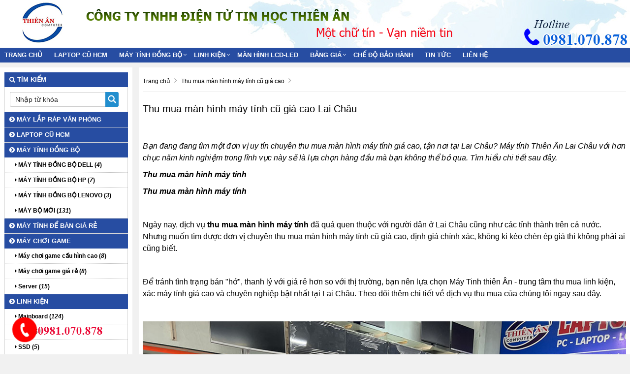

--- FILE ---
content_type: text/html; charset=UTF-8
request_url: https://maytinhthienan.com/thu-mua-man-hinh-may-tinh-cu-gia-cao-lai-chau.html
body_size: 11930
content:
<!doctype html>
<html lang="vi">
<head>
<meta http-equiv="Content-Type" content="text/html; charset=utf-8" />
<title>Thu mua màn hình máy tính cũ giá cao Lai Châu</title>
<link rel="amphtml" href="https://maytinhthienan.com/thu-mua-man-hinh-may-tinh-cu-gia-cao-lai-chau.html/amp" /><meta http-equiv="content-language" content="vi-VN" />
<!--<base href="https://maytinhthienan.com/" />-->
<link rel="canonical" href="https://maytinhthienan.com/thu-mua-man-hinh-may-tinh-cu-gia-cao-lai-chau.html"/>
<meta name="robots" content="index,follow" />
<meta name="viewport" content="width=device-width, initial-scale=1.0" />
<meta http-equiv="x-dns-prefetch-control" content="on">
	<link rel="dns-prefetch" href="//www.google-analytics.com"/>
	<link rel="dns-prefetch" href="//www.googletagmanager.com"/>
	<link rel="dns-prefetch" href="//cdnjs.cloudflare.com" />
	<link rel="dns-prefetch" href="//my-test-11.slatic.net" />
	<link rel="dns-prefetch" href="//cdn.ampproject.org"/>
	<link rel="dns-prefetch" href="//laz-g-cdn.alicdn.com">
    <link rel="dns-prefetch" href="//laz-img-cdn.alicdn.com">
    <link rel="dns-prefetch" href="//images.dmca.com">
	
	
 
<meta property="og:type" content="website"/>
<meta property="og:url" content="https://maytinhthienan.com/thu-mua-man-hinh-may-tinh-cu-gia-cao-lai-chau.html"/>   
<meta property="og:title" content="Thu mua màn hình máy tính cũ giá cao Lai Châu" /> 
<meta property="og:description" content="" />  
<meta property="og:image" itemprop="thumbnailUrl" content="https://maytinhthienan.com/upload/hinhanh/imgdefault134y.jpg" />  
<link rel="stylesheet" href="https://maytinhthienan.com/css/bootstrap-awesome-animate-hover.min.css" type="text/css" media="all" >
<link rel="stylesheet" href="https://maytinhthienan.com/css/owl.carousel.css" media="all" type="text/css">
<link rel="stylesheet" href="https://maytinhthienan.com/css/owl.theme.default.min.css" media="all" type="text/css">
<script type="text/javascript" src="https://maytinhthienan.com/js/jquery-lib-webso.min.js"></script>
<script type="application/javascript" src="https://maytinhthienan.com/js/bootstrap-carousel-sweetalert.min.js" ></script>
<script type="application/javascript" src="https://maytinhthienan.com/js/load.js" ></script>
<link rel="stylesheet" href="https://maytinhthienan.com/css/video.css?v=1.1.6" media="all" />
<link rel="stylesheet" href="https://maytinhthienan.com/css/css.css" type="text/css" media="all"  />
<link rel="stylesheet" href="https://maytinhthienan.com/css/main.css" type="text/css" media="all"  />
<link href="https://maytinhthienan.com/css/css3.css" rel="stylesheet" type="text/css"  media="all" />
<meta name="revisit-after" content="days">
<style>
.btn-info,.btn-primary,.group_tin_tieude,.item-style1 .act .btn-register,.item-style1 .act .link a:nth-child(1),.row_detail_number .block_percent_rate span,.title-style1,.title-style2 a,div.navicate .parent,footer,footer .link a:nth-child(1),nav.nav{background:#274da2}.owl_home .owl-nav .owl-next i,.owl_home .owl-nav .owl-prev i{color:#274da2}.itemsanpham:hover{border:1px solid #274da2}._bgcolormain{background-color:#274da2}.titleitem:after{border-color:transparent transparent transparent #274da2}.titleaction:before{border-color:transparent #274da2 transparent transparent}div.navicate{border-color:#274da2 #eee #eee #ddd}div.navicate .parent::after{border-left:11px solid #274da2}.title_common_site{border-top:3px solid #274da2}.footer.content .links a:hover{color:#274da2!important}#box_qa .list_item_quest .txt_quest,.main_footer a{color:#274da2}.block.newsletter .action.subscribe{background:#274da2;border:1px solid #274da2}.title-style2{border-bottom:solid 2px #274da2}footer{border-top:solid 5px #274da2}.breadcrumb,.fback-top{background:#274da2!important}
#col1{width:21%;float:left;}
#colcontent{width:78%;float:right;}
.itemsanpham{width:18%;}
#wapper_wapper,.fixed{width:100%;}
.nav.nav {background:#274da2}
.container{background:none; box-shadow:none;}
.itemsanpham .img img{height:160px;}</style>
<link href="https://maytinhthienan.com/css/menu.css" rel="stylesheet" />
<link href="https://maytinhthienan.com/css/responsive.css" rel="stylesheet" type="text/css" />
<script type="application/ld+json">{
    "@context": "https://schema.org/",
    "@type": "CreativeWorkSeries",
    "name": "Thu mua màn hình máy tính cũ giá cao Lai Châu",
    "aggregateRating": {
        "@type": "AggregateRating",
        "ratingValue": "4.8",
        "bestRating": "5",
        "ratingCount": "546"
    }
}</script>
<LINK REL="SHORTCUT ICON" HREF="https://maytinhthienan.com/upload/hinhanh/logo311.png"></head><body>
<div id="wapper_wapper_wapper">
<div id="wapper_wapper">
<div id="wapper_banner">
        <div class="banner_content" style="background:url(https://maytinhthienan.com/upload/hinhanh/banner195r.jpg) no-repeat right bottom;">
            <div class="banner">
			<div class="banner_item banner_item0">
									<a href="https://maytinhthienan.com/" title="Máy tính Thiên Ân"><img src="https://maytinhthienan.com/upload/hinhanh/logo626n.jpg" alt="Máy tính Thiên Ân" title="Máy tính Thiên Ân" /></a>
						</div>
			</div>			
									<div class="bannerinfo">
				<img alt="Máy tính Thiên Ân" src="https://maytinhthienan.com/upload/hinhanh/slogan3742.png" />
			</div>
			            <div class="clear"></div>			
        </div>
    </div>
<div class="clear"></div>
 <div id="wapper_menu" class="_bgcolormain">
        <div class="menu_content _bgcolormain">  
<div class="clear"></div>
<nav class="nav">

	<div class="navbar-header" >
		<button type="button" class="navbar-toggle" data-toggle="collapse" data-target=".navbar-responsive-collapse">
			<span class="sr-only">Toggle navigation</span>
			<span class="fa fa-bars"></span>
		</button>
		<a class="navbar-brand" href="https://maytinhthienan.com/" title="Máy tính Thiên Ân">
			<i class="fa fa-home"></i>
		</a>
	</div>

<div class="collapse navbar-collapse navbar-responsive-collapse">
<div class="nopadding s00_20">
<div class="show-content w_100">
<div class="h_123">
<div class="menu_cong_s00_20 w_100">
<div class="content_center_970_aigo">
<div class="col-left-menucong w678 floatLeft">
<ul id="hamber_menu" class="relative nav navbar-nav">
			<li><a href="https://maytinhthienan.com/" title="Máy tính Thiên Ân">Trang chủ</a></li>
			

			<li id="sub_menu_web" class="">
			<a title="LAPTOP CŨ HCM" href="https://maytinhthienan.com/laptop-cu-hcm/"  class="">LAPTOP CŨ HCM</a>
				
			</li>
						<li id="sub_menu_web2" class="dropdown">
			<a title="MÁY TÍNH ĐỒNG BỘ" href="https://maytinhthienan.com/may-tinh-dong-bo/"  class="dropdown-toggle">MÁY TÍNH ĐỒNG BỘ</a>
						<i data-toggle="dropdown" class="btn-dropdown dropdown-toggle fa fa-chevron-down"></i>
			<ul class="dropdown-menu fadeInUp animate1" >
						<li class=""><a title="MÁY TÍNH ĐỒNG BỘ DELL" href="https://maytinhthienan.com/may-tinh-dong-bo-dell/"><i class="fa fa-caret-right" aria-hidden="true"></i> MÁY TÍNH ĐỒNG BỘ DELL</a></li>
						<li class=""><a title="MÁY TÍNH ĐỒNG BỘ HP" href="https://maytinhthienan.com/may-tinh-dong-bo-hp/"><i class="fa fa-caret-right" aria-hidden="true"></i> MÁY TÍNH ĐỒNG BỘ HP</a></li>
						<li class=""><a title="MÁY TÍNH ĐỒNG BỘ LENOVO" href="https://maytinhthienan.com/may-tinh-dong-bo-lenovo/"><i class="fa fa-caret-right" aria-hidden="true"></i> MÁY TÍNH ĐỒNG BỘ LENOVO</a></li>
						<li class=""><a title="MÁY BỘ MỚI" href="https://maytinhthienan.com/may-bo-moi/"><i class="fa fa-caret-right" aria-hidden="true"></i> MÁY BỘ MỚI</a></li>
						</ul>
				
			</li>
						<li id="sub_menu_web3" class="dropdown">
			<a title="LINH KIỆN" href="https://maytinhthienan.com/linh-kien/"  class="dropdown-toggle">LINH KIỆN</a>
						<i data-toggle="dropdown" class="btn-dropdown dropdown-toggle fa fa-chevron-down"></i>
			<ul class="dropdown-menu fadeInUp animate1" >
						<li class=""><a title="Mainboard" href="https://maytinhthienan.com/mainboard/"><i class="fa fa-caret-right" aria-hidden="true"></i> Mainboard</a></li>
						<li class=""><a title="CPU" href="https://maytinhthienan.com/cpu/"><i class="fa fa-caret-right" aria-hidden="true"></i> CPU</a></li>
						<li class=""><a title="SSD" href="https://maytinhthienan.com/ssd/"><i class="fa fa-caret-right" aria-hidden="true"></i> SSD</a></li>
						<li class=""><a title="DVD" href="https://maytinhthienan.com/dvd/"><i class="fa fa-caret-right" aria-hidden="true"></i> DVD</a></li>
						<li class=""><a title="Ram" href="https://maytinhthienan.com/ram/"><i class="fa fa-caret-right" aria-hidden="true"></i> Ram</a></li>
						<li class=""><a title="Nguồn" href="https://maytinhthienan.com/nguon/"><i class="fa fa-caret-right" aria-hidden="true"></i> Nguồn</a></li>
						<li class=""><a title="Hdd" href="https://maytinhthienan.com/hdd/"><i class="fa fa-caret-right" aria-hidden="true"></i> Hdd</a></li>
						<li class=""><a title="keyboard" href="https://maytinhthienan.com/keyboard/"><i class="fa fa-caret-right" aria-hidden="true"></i> keyboard</a></li>
						<li class=""><a title="VGA -CARD  ĐỒ HỌA" href="https://maytinhthienan.com/vga-card-do-hoa/"><i class="fa fa-caret-right" aria-hidden="true"></i> VGA -CARD  ĐỒ HỌA</a></li>
						<li class=""><a title="Màn Hình Led Lổi Nhẹ" href="https://maytinhthienan.com/man-hinh-led-loi-nhe/"><i class="fa fa-caret-right" aria-hidden="true"></i> Màn Hình Led Lổi Nhẹ</a></li>
						</ul>
				
			</li>
						<li id="sub_menu_web" class="">
			<a title="Màn hình LCD-LED" href="https://maytinhthienan.com/man-hinh-lcd-led/"  class="">Màn hình LCD-LED</a>
				
			</li>
				
			
			
									<li class="dropdown">
				<a title="BẢNG GIÁ" href="https://maytinhthienan.com/bang-gia/" data-toggle="dropdown" class="dropdown-toggle">BẢNG GIÁ</a>
								<i data-toggle="dropdown" class="btn-dropdown dropdown-toggle fa fa-chevron-down"></i>				
				<ul class="dropdown-menu fadeInUp animate1">
									<li class=""><a title="BẢNG GIÁ BÁN" href="https://maytinhthienan.com/bang-gia-ban/">BẢNG GIÁ BÁN</a></li>
									<li class=""><a title="BẢNG GIÁ THU MUA LINH KIỆN MÁY TÍNH CŨ GIÁ CAO" href="https://maytinhthienan.com/bang-gia-thu-mua-cu/">BẢNG GIÁ THU MUA  CŨ</a></li>
								</ul>
							</li>
											
						
						
						<li class="">
				<a title="CHẾ ĐỘ BẢO HÀNH" href="https://maytinhthienan.com/che-do-bao-hanh/" data-toggle="" class="dropdown-toggle">CHẾ ĐỘ BẢO HÀNH</a>
							</li>
									
						
						<li class="">
				<a title="TIN TỨC" href="https://maytinhthienan.com/tin-tuc/" data-toggle="" class="dropdown-toggle">TIN TỨC</a>
							</li>
									
						

			
<li class=""><a href="/lien-he.html" title="Liên hệ Máy tính Thiên Ân">Liên hệ</a></li></ul>
</div>
</div>
</div>
</div>
</div>
</div>

</div>
</nav>
<div class="clearfix"></div>
  
        </div>
</div>	<div id="wapper_main">
	<div class="content_main">
		<div class="content_content">
		<div id="colcontent">
					<!--NOI DUNG  -->
<nav id="breadcrumb">
<div class="containers">
<ol>
<li>
<a title="Máy tính Thiên Ân" href="https://maytinhthienan.com/"><span>Trang chủ</span></a>
<i class="fa fa-angle-right"></i>
</li>
<li>
<a title="Thu mua màn hình máy tính cũ giá cao" href="https://maytinhthienan.com/thu-mua-man-hinh-may-tinh-cu-gia-cao/" ><span >Thu mua màn hình máy tính cũ giá cao</span></a>
<i class="fa fa-angle-right"></i>
</li>
</ol>
</div>
</nav>

<div class="noidungchitiet">
<h1 class="title">Thu mua màn hình máy tính cũ giá cao Lai Châu</h1>				
<div class="mangxahoi"></div>
<div class="clear"></div>
<div class="noidung">
<p> </p>
<p><em>Bạn đang đang tìm một đơn vị uy tín chuyên thu mua màn hình máy tính giá cao, tận nơi tại Lai Châu? Máy tính Thiên Ân Lai Châu với hơn chục năm kinh nghiệm trong lĩnh vực này sẽ là lựa chọn hàng đầu mà bạn không thể bỏ qua. Tìm hiểu chi tiết sau đây.</em></p>
<p><strong><em> </em></strong></p>
<p><strong><em>Thu mua màn hình máy tính </em></strong></p>
<p><strong><em>Thu mua màn hình máy tính</em></strong></p>
<p> </p>
<p>Ngày nay, dịch vụ <strong>thu mua màn hình máy tính</strong> đã quá quen thuộc với người dân ở Lai Châu cũng như các tỉnh thành trên cả nước. Nhưng muốn tìm được đơn vị chuyên thu mua màn hình máy tính cũ giá cao, định giá chính xác, không kì kèo chèn ép giá thì không phải ai cũng biết.</p>
<p> </p>
<p>Để tránh tình trạng bán "hớ", thanh lý với giá rẻ hơn so với thị trường, bạn nên lựa chọn Máy Tinh thiên Ân - trung tâm thu mua linh kiện, xác máy tính giá cao và chuyên nghiệp bật nhất tại Lai Châu. Theo dõi thêm chi tiết về dịch vụ thu mua của chúng tôi ngay sau đây.</p>
<p> </p>
<p><img src="/uploads/file//lcd/z3580339042495_29883d5fdbea1f73e82e456272b35864i.jpg" alt="" /></p>
<p><strong>Thu mua màn hình máy tính cũ giá cao</strong><span> mới nhất tại web: </span><a title="Thu mua màn hình máy tính cũ giá cao" href="https://maytinhthienan.com/" target="_blank">maytinhthienan.com</a></p>
<p><strong><em>Thu mua màn hình máy tính </em></strong></p>
<p><strong><em>Thu mua màn hình máy tính</em></strong></p>
<p><strong>Nhu cầu thu mua màn hình máy tính tại Lai Châu</strong><strong> </strong></p>
<p> </p>
<p>Hiện nay, máy tính để bàn và laptop là những thiết bị quan trọng và khó mà ai cũng cần phải có một thiết bị tiện ích này, đặc biệt là nhân viên văn phòng, học sinh sinh viên hay những ai đang làm việc từ xa, online...</p>
<p> </p>
<p>Sau một quá trình sử dụng lâu dài, máy tính của bạn đã bị lỗi thời, hỏng hóc hay không đáp ứng được đủ nhu cầu của chủ nhân. Thì cách tốt nhất là bạn nên thanh lý xác máy hoặc linh kiện riêng như màn hình với giá cao để bù chi phí thay thế bằng chiếc máy mới "xịn" hơn.</p>
<p> </p>
<p>Nắm bắt được nhu cầu này, Máy Tính Thiên Ân Lai Châu đã và đang đưa ra những dịch vụ<strong> thu mua màn hình máy tính</strong> Lai Châuchuyên nghiệp, giá cao triển khai rộng khắp trên các quận huyện của Lai Châu. Nhằm giúp bạn định giá chính xác linh kiện cần bán, không chèn ép giá, vừa giúp bạn tăng thêm một phần thu nhập khá đáng kể.</p>
<p><img src="/uploads/file//lcd/z3578926707774_8bcca4c25a4b1de551b2982a2ad01f39h.jpg" alt="" /></p>
<p><strong><em>Thu mua màn hình máy tính </em></strong></p>
<p><strong><em>Thu mua màn hình máy tính</em></strong></p>
<p> </p>
<p><strong>Các loại màn hình máy tính được Máy Tính Thiên Ân thu mua</strong><strong> </strong></p>
<p> </p>
<p><strong>Máy Tính Thiên Ân Lai Châu </strong>nhận thu mua tất cả các loại màn hình máy tính để bàn, laptop cũ còn sử dụng được với giá cao. Cụ thể chúng tôi ưu tiên thu mua những loại sau:</p>
<ul>
<li>Thu mua màn hình LCD 15 inch, LED 17 inch, 19 inch, 22 inch, 24 inch, 27 inch... của các hãng như LG, AOC, Dell, Samsung, Acer, HP...</li>
<li>Thu mua màn hình laptop của hãng máy Dell, Toshiba, Lenovo, HP, MSI... với kích thước 14 inch, 15.6 inch mỏng - dày các loại;</li>
<li>Thu mua màn hình cũ bị xước, vỏ xấu, ố vàng tại các quán nét - game với giá cao không giới hạn số lượng;</li>
<li>Nhận thanh lý màn hình máy tính cũ tại các cơ quan nhà nước, trường học, ngân hàng, bưu điện, ... tại Lai Châu</li>
</ul>
<p>​</p>
<p><img src="/uploads/file//lcd/z3580339084994_445bbe991dfe56a1ccb4da76e7986e7by.jpg" alt="" /></p>
<p> </p>
<p><strong><em>Thu mua màn hình máy tính giá cao</em></strong></p>
<p><strong><em>Thu mua màn hình máy tính giá cao</em></strong></p>
<p><span>Xem tất cả sản phẩm Thu mua màn hình máy tính cũ giá cao tại: </span><a title="Thu mua màn hình máy tính cũ giá cao" href="https://maytinhthienan.com/" target="_blank">maytinhthienan.com</a></p>
<p> </p>
<p><strong>Kinh nghiệm thanh lý màn hình máy tính cũ giá cao tại  Lai Châu</strong><strong> </strong></p>
<p> </p>
<p>Đối với những bạn không phải là người quá am hiểu về công nghệ thì rất khó để đánh giá chất lượng cũng như tình trạng màn hình của mình như thế nào? Vậy làm sao để bán được giá tốt và tránh bị "hớ"? Bạn có thể áp dụng 2 cách sau.</p>
<p> </p>
<p><strong><em>Cách 1: Khảo sát giá thị trường màn hình máy tính cũ Lai Châu</em></strong><strong> </strong></p>
<p> </p>
<p>Bạn có thể tham khảo giá trên internet và liên hệ với các đơn vị thu mua linh kiện máy tính cũ trong khu vực bạn sinh sống để nhận tư vấn và lựa chọn ra địa chỉ đưa ra mức giá cao nhất. Nhược điểm của cách này là quá tốn thời gian và công sức và đặc biệt nhiều lúc giá cũng sẽ thay đổi khi nhân viên thu mua và kiểm tra chất lượng màn hình.</p>
<p> </p>
<p><strong><em>Cách 2: Liên hệ trực tiếp với Máy Tính Thiên Ân tại Lai Châu</em></strong><strong> </strong></p>
<p> </p>
<p>Với nhiều năm liên tiếp được khách hàng đề cử là trung tâm <strong>thu mua màn hình máy tính</strong> cũ giá cao Lai Châu, chuyên nghiệp bật nhất tại Lai Châu, <strong>Thành Máy Tính Thiên Ân </strong>chắc chắn sẽ không khiến bạn phải thất vọng khi luôn đảm bảo những lợi ích của khách hàng như:</p>
<p> </p>
<ul>
<li>Đội ngũ thu mua có kinh nghiệm nhiều năm trong nghề và cực kỳ am hiểu về linh kiện máy tính tại Lai Châu;</li>
<li>Miễn phí kiểm tra máy và đưa ra báo giá cao nhất với tình trạng máy của bạn, tuyệt đối không chèn ép giá.</li>
<li>Luôn đặt phương châm thuận mua vừa bán, đôi bên cùng có lợi lên đầu;</li>
<li>Đội ngũ tư vấn viên sẵn sàng hỗ trợ và giải đáp mọi thắc mắc qua hotline tại Lai Châu;</li>
<li>Thu mua linh kiện laptop với mọi số lượng dù ít hay nhiều;</li>
<li>Không ngại khó, ngại xa, có mặt thu mua nhanh chóng ở khắp các quận huyện của Lai Châu;</li>
<li>Hoạt động 24/7 kể cả ngày lễ và ngày chủ nhật;</li>
<li>Thanh toán nhanh gọn trong 1 lần duy nhất với phương thức đa dạng.</li>
</ul>
<p>​</p>
<p><strong><em>Thu mua màn hình máy tính giá cao</em></strong></p>
<p><strong><em>Thu mua màn hình máy tính giá cao</em></strong></p>
<p> </p>
<p>Qua bài viết này, hy vọng bạn đã hiểu rõ hơn về dịch vụ <strong>thu mua màn hình máy tính</strong> giá cao đang được <strong>Máy Tính Thiên Ân Lai Châu </strong>triển khai. Để nhận hỗ trợ và báo giá nhanh chóng, vui lòng liên hệ với chúng tôi qua số hotline: Tel/ Zalo: 0928800008</p>
<p> </p>
<p> </p>
<p> </p>
<p> </p>
<p> </p>
<p><span style="font-size: large;"><em> </em></span></p><div class="clear"></div>
<div class="clear"></div>
</div>
</div>
<div class="tag">
<hr>Tag:			<span><a href="https://maytinhthienan.com/thu-mua-man-hinh-may-tinh-cu-gia-cao-sai-gon.html" title="Thu mua man hinh may tinh cu gia cao Sai Gon">Thu mua màn hình máy tính cũ giá cao Sài Gòn</a></span>, 
			<span><a href="https://maytinhthienan.com/thu-mua-man-hinh-may-tinh-cu-gia-cao-ha-giang.html" title="Thu mua man hinh may tinh cu gia cao Ha Giang">Thu mua màn hình máy tính cũ giá cao Hà Giang</a></span>, 
			<span><a href="https://maytinhthienan.com/thu-mua-man-hinh-may-tinh-cu-gia-cao-an-giang.html" title="Thu mua man hinh may tinh cu gia cao An Giang">Thu mua màn hình máy tính cũ giá cao An Giang</a></span>, 
			<span><a href="https://maytinhthienan.com/thu-mua-man-hinh-may-tinh-cu-gia-cao-binh-phuoc.html" title="Thu mua man hinh may tinh cu gia cao Binh Phuoc">Thu mua màn hình máy tính cũ giá cao Bình Phước</a></span>, 
			<span><a href="https://maytinhthienan.com/thu-mua-man-hinh-may-tinh-cu-gia-cao-khanh-hoa.html" title="Thu mua man hinh may tinh cu gia cao Khanh Hoa">Thu mua màn hình máy tính cũ giá cao Khánh Hòa</a></span>, 
			<span><a href="https://maytinhthienan.com/thu-mua-man-hinh-may-tinh-cu-gia-cao-vinh-long.html" title="Thu mua man hinh may tinh cu gia cao Vinh Long">Thu mua màn hình máy tính cũ giá cao Vĩnh Long</a></span>, 
			<span><a href="https://maytinhthienan.com/thu-mua-man-hinh-may-tinh-cu-gia-cao-lao-cai.html" title="Thu mua man hinh may tinh cu gia cao Lao Cai">Thu mua màn hình máy tính cũ giá cao Lào Cai</a></span>, 
			<span><a href="https://maytinhthienan.com/thu-mua-man-hinh-may-tinh-cu-gia-cao-ho-chi-minh.html" title="Thu mua man hinh may tinh cu gia cao Ho Chi Minh">Thu mua màn hình máy tính cũ giá cao Hồ Chí Minh</a></span>, 
			<span><a href="https://maytinhthienan.com/thu-mua-man-hinh-may-tinh-cu-gia-cao-hai-phong.html" title="Thu mua man hinh may tinh cu gia cao Hai Phong">Thu mua màn hình máy tính cũ giá cao Hải Phòng</a></span>, 
			<span><a href="https://maytinhthienan.com/thu-mua-man-hinh-may-tinh-cu-gia-cao-binh-dinh.html" title="Thu mua man hinh may tinh cu gia cao Binh Dinh">Thu mua màn hình máy tính cũ giá cao Bình Định</a></span>, 
			<span><a href="https://maytinhthienan.com/thu-mua-man-hinh-may-tinh-cu-gia-cao-thai-nguyen.html" title="Thu mua man hinh may tinh cu gia cao Thai Nguyen">Thu mua màn hình máy tính cũ giá cao Thái Nguyên</a></span>, 
			<span><a href="https://maytinhthienan.com/thu-mua-man-hinh-may-tinh-cu-gia-cao-phu-yen.html" title="Thu mua man hinh may tinh cu gia cao Phu Yen">Thu mua màn hình máy tính cũ giá cao Phú Yên</a></span>, 
			<span><a href="https://maytinhthienan.com/thu-mua-man-hinh-may-tinh-cu-gia-cao-hau-giang.html" title="Thu mua man hinh may tinh cu gia cao Hau Giang">Thu mua màn hình máy tính cũ giá cao Hậu Giang</a></span>, 
			<span><a href="https://maytinhthienan.com/thu-mua-man-hinh-may-tinh-cu-gia-cao-tuyen-quang.html" title="Thu mua man hinh may tinh cu gia cao Tuyen Quang">Thu mua màn hình máy tính cũ giá cao Tuyên Quang</a></span>, 
			<span><a href="https://maytinhthienan.com/thu-mua-man-hinh-may-tinh-cu-gia-cao-kon-tum.html" title="Thu mua man hinh may tinh cu gia cao Kon Tum">Thu mua màn hình máy tính cũ giá cao Kon Tum</a></span>, 
			<span><a href="https://maytinhthienan.com/thu-mua-man-hinh-may-tinh-cu-gia-cao-quang-ngai.html" title="Thu mua man hinh may tinh cu gia cao Quang Ngai">Thu mua màn hình máy tính cũ giá cao Quảng Ngãi</a></span>, 
			<span><a href="https://maytinhthienan.com/thu-mua-man-hinh-may-tinh-cu-gia-cao-tra-vinh.html" title="Thu mua man hinh may tinh cu gia cao Tra Vinh">Thu mua màn hình máy tính cũ giá cao Trà Vinh</a></span>, 
			<span><a href="https://maytinhthienan.com/thu-mua-man-hinh-may-tinh-cu-gia-cao-bac-giang.html" title="Thu mua man hinh may tinh cu gia cao Bac Giang">Thu mua màn hình máy tính cũ giá cao Bắc Giang</a></span>, 
			<span><a href="https://maytinhthienan.com/thu-mua-man-hinh-may-tinh-cu-gia-cao-da-lat.html" title="Thu mua man hinh may tinh cu gia cao Da Lat">Thu mua màn hình máy tính cũ giá cao Đà Lạt</a></span>, 
			<span><a href="https://maytinhthienan.com/thu-mua-man-hinh-may-tinh-cu-gia-cao-hue.html" title="Thu mua man hinh may tinh cu gia cao Hue">Thu mua màn hình máy tính cũ giá cao Huế</a></span>, 
			<span><a href="https://maytinhthienan.com/thu-mua-man-hinh-may-tinh-cu-gia-cao-gia-lai.html" title="Thu mua man hinh may tinh cu gia cao Gia Lai">Thu mua màn hình máy tính cũ giá cao Gia Lai</a></span>, 
			<span><a href="https://maytinhthienan.com/thu-mua-man-hinh-may-tinh-cu-gia-cao-quang-tri.html" title="Thu mua man hinh may tinh cu gia cao Quang Tri">Thu mua màn hình máy tính cũ giá cao Quảng Trị</a></span>, 
			<span><a href="https://maytinhthienan.com/thu-mua-man-hinh-may-tinh-cu-gia-cao-hai-duong.html" title="Thu mua man hinh may tinh cu gia cao Hai Duong">Thu mua màn hình máy tính cũ giá cao Hải Dương</a></span>, 
			<span><a href="https://maytinhthienan.com/thu-mua-man-hinh-may-tinh-cu-gia-cao-binh-thuan.html" title="Thu mua man hinh may tinh cu gia cao Binh Thuan">Thu mua màn hình máy tính cũ giá cao Bình Thuận</a></span>, 
			<span><a href="https://maytinhthienan.com/thu-mua-man-hinh-may-tinh-cu-gia-cao-ca-mau.html" title="Thu mua man hinh may tinh cu gia cao Ca Mau">Thu mua màn hình máy tính cũ giá cao Cà Mau</a></span>, 
			<span><a href="https://maytinhthienan.com/thu-mua-man-hinh-may-tinh-cu-gia-cao-binh-duong.html" title="Thu mua man hinh may tinh cu gia cao Binh Duong">Thu mua màn hình máy tính cũ giá cao Bình Dương</a></span>, 
			<span><a href="https://maytinhthienan.com/thu-mua-man-hinh-may-tinh-cu-gia-cao-bac-lieu.html" title="Thu mua man hinh may tinh cu gia cao Bac Lieu">Thu mua màn hình máy tính cũ giá cao Bạc Liêu</a></span>, 
			<span><a href="https://maytinhthienan.com/thu-mua-man-hinh-may-tinh-cu-gia-cao-thai-binh.html" title="Thu mua man hinh may tinh cu gia cao Thai Binh">Thu mua màn hình máy tính cũ giá cao Thái Bình</a></span>, 
			<span><a href="https://maytinhthienan.com/thu-mua-man-hinh-may-tinh-cu-gia-cao-kien-giang.html" title="Thu mua man hinh may tinh cu gia cao Kien Giang">Thu mua màn hình máy tính cũ giá cao Kiên Giang</a></span>, 
			<span><a href="https://maytinhthienan.com/thu-mua-man-hinh-may-tinh-cu-gia-cao-can-tho.html" title="Thu mua man hinh may tinh cu gia cao Can Tho">Thu mua màn hình máy tính cũ giá cao Cần Thơ</a></span>, 
			<span><a href="https://maytinhthienan.com/thu-mua-man-hinh-may-tinh-cu-gia-cao-vinh-phuc.html" title="Thu mua man hinh may tinh cu gia cao Vinh Phuc">Thu mua màn hình máy tính cũ giá cao Vĩnh Phúc</a></span>, 
			<span><a href="https://maytinhthienan.com/thu-mua-man-hinh-may-tinh-cu-gia-cao-bac-kan.html" title="Thu mua man hinh may tinh cu gia cao Bac Kan">Thu mua màn hình máy tính cũ giá cao Bắc Kạn</a></span>, 
			<span><a href="https://maytinhthienan.com/thu-mua-man-hinh-may-tinh-cu-gia-cao-tphcm.html" title="Thu mua man hinh may tinh cu gia cao TPHCM">Thu mua màn hình máy tính cũ giá cao TPHCM</a></span>, 
			<span><a href="https://maytinhthienan.com/thu-mua-man-hinh-may-tinh-cu-gia-cao-son-la.html" title="Thu mua man hinh may tinh cu gia cao Son La">Thu mua màn hình máy tính cũ giá cao Sơn La</a></span>, 
			<span><a href="https://maytinhthienan.com/thu-mua-man-hinh-may-tinh-cu-gia-cao-quang-nam.html" title="Thu mua man hinh may tinh cu gia cao Quang Nam">Thu mua màn hình máy tính cũ giá cao Quảng Nam</a></span>, 
			<span><a href="https://maytinhthienan.com/thu-mua-man-hinh-may-tinh-cu-gia-cao-ha-noi.html" title="Thu mua man hinh may tinh cu gia cao Ha Noi">Thu mua màn hình máy tính cũ giá cao Hà Nội</a></span>, 
			<span><a href="https://maytinhthienan.com/thu-mua-man-hinh-may-tinh-cu-gia-cao-ninh-binh.html" title="Thu mua man hinh may tinh cu gia cao Ninh Binh">Thu mua màn hình máy tính cũ giá cao Ninh Bình</a></span>, 
			<span><a href="https://maytinhthienan.com/thu-mua-man-hinh-may-tinh-cu-gia-cao-hung-yen.html" title="Thu mua man hinh may tinh cu gia cao Hung Yen">Thu mua màn hình máy tính cũ giá cao Hưng Yên</a></span>, 
			<span><a href="https://maytinhthienan.com/thu-mua-man-hinh-may-tinh-cu-gia-cao-lam-dong.html" title="Thu mua man hinh may tinh cu gia cao Lam Dong">Thu mua màn hình máy tính cũ giá cao Lâm Đồng</a></span>, 
			<span><a href="https://maytinhthienan.com/thu-mua-man-hinh-may-tinh-cu-gia-cao-tien-giang.html" title="Thu mua man hinh may tinh cu gia cao Tien Giang">Thu mua màn hình máy tính cũ giá cao Tiền Giang</a></span>, 
			<span><a href="https://maytinhthienan.com/thu-mua-man-hinh-may-tinh-cu-gia-cao-lang-son.html" title="Thu mua man hinh may tinh cu gia cao Lang Son">Thu mua màn hình máy tính cũ giá cao Lạng Sơn</a></span>, 
			<span><a href="https://maytinhthienan.com/thu-mua-man-hinh-may-tinh-cu-gia-cao-da-nang.html" title="Thu mua man hinh may tinh cu gia cao Da Nang">Thu mua màn hình máy tính cũ giá cao Đà Nẵng</a></span>, 
			<span><a href="https://maytinhthienan.com/thu-mua-man-hinh-may-tinh-cu-gia-cao-phu-tho.html" title="Thu mua man hinh may tinh cu gia cao Phu Tho">Thu mua màn hình máy tính cũ giá cao Phú Thọ</a></span>, 
			<span><a href="https://maytinhthienan.com/thu-mua-man-hinh-may-tinh-cu-gia-cao-nam-dinh.html" title="Thu mua man hinh may tinh cu gia cao Nam Dinh">Thu mua màn hình máy tính cũ giá cao Nam Định</a></span>, 
			<span><a href="https://maytinhthienan.com/thu-mua-man-hinh-may-tinh-cu-gia-cao-dong-nai.html" title="Thu mua man hinh may tinh cu gia cao Dong Nai">Thu mua màn hình máy tính cũ giá cao Đồng Nai</a></span>, 
			<span><a href="https://maytinhthienan.com/thu-mua-man-hinh-may-tinh-cu-gia-cao-bac-ninh.html" title="Thu mua man hinh may tinh cu gia cao Bac Ninh">Thu mua màn hình máy tính cũ giá cao Bắc Ninh</a></span>, 
			<span><a href="https://maytinhthienan.com/thu-mua-man-hinh-may-tinh-cu-gia-cao-ben-tre.html" title="Thu mua man hinh may tinh cu gia cao Ben Tre">Thu mua màn hình máy tính cũ giá cao Bến Tre</a></span>, 
			<span><a href="https://maytinhthienan.com/thu-mua-man-hinh-may-tinh-cu-gia-cao-long-an.html" title="Thu mua man hinh may tinh cu gia cao Long An">Thu mua màn hình máy tính cũ giá cao Long An</a></span>, 
			<span><a href="https://maytinhthienan.com/thu-mua-man-hinh-may-tinh-cu-gia-cao-soc-trang.html" title="Thu mua man hinh may tinh cu gia cao Soc Trang">Thu mua màn hình máy tính cũ giá cao Sóc Trăng</a></span>, 
</div>
<script type="application/ld+json">
            {
            "@context": "http://schema.org",
            "@type": "BreadcrumbList",
            "itemListElement": [
                {
                    "@type": "ListItem",
                    "position": 1,
                    "item": {
                    "@id": "https://maytinhthienan.com/",
                    "name": "Máy tính Thiên Ân"
                }},
                {
                    "@type": "ListItem",
                    "position": 2,
                    "item": {
                    "@id": "https://maytinhthienan.com/thu-mua-man-hinh-may-tinh-cu-gia-cao/",
                    "name": "Thu mua màn hình máy tính cũ giá cao"
                }}
        
            ]}
</script>      <!--///////////////////KET THUC-->
			<div class="clear"></div>
		</div>
		<div id="col1">
<div class="group_tin" style="padding-top:10px;">
<div class="group_tin_tieude"><i class="fa fa-search"></i>&nbsp;Tìm kiếm</div>
<div class="group_tin_noidung">
<div class="search">
<form role="search" method="POST" action="/index.php?page=timkiem" novalidate="true">
  <input type="text" name="tukhoa" value="" placeholder="Nhập từ khóa" class="txt">
<input type="image" src="/images/iconsearch.png" class="timkiem">
</form>
  <div class="clear"></div>
</div>
</div>
</div>
 
	<div class="group_tin" >
<div class="group_tin_tieude"><a href="https://maytinhthienan.com/may-lap-rap-van-phong/" title="MÁY LẮP RÁP VĂN PHÒNG GIÁ RẺ"><i class="fa fa-chevron-circle-right" aria-hidden="true"></i> MÁY LẮP RÁP VĂN PHÒNG</a></div>
<div class="group_tin_noidung">
	  <div class="danhmuccol">
	  	  </div>
	  </div>
</div>
	<div class="group_tin" >
<div class="group_tin_tieude"><a href="https://maytinhthienan.com/laptop-cu-hcm/" title="LAPTOP CŨ HCM"><i class="fa fa-chevron-circle-right" aria-hidden="true"></i> LAPTOP CŨ HCM</a></div>
<div class="group_tin_noidung">
	  <div class="danhmuccol">
	  	  </div>
	  </div>
</div>
	<div class="group_tin" >
<div class="group_tin_tieude"><a href="https://maytinhthienan.com/may-tinh-dong-bo/" title="MÁY TÍNH ĐỒNG BỘ VĂN PHÒNG DELL-HP-LENOVO"><i class="fa fa-chevron-circle-right" aria-hidden="true"></i> MÁY TÍNH ĐỒNG BỘ</a></div>
<div class="group_tin_noidung">
	  <div class="danhmuccol">
	  	  <ul>				  
	  		<li><a href="https://maytinhthienan.com/may-tinh-dong-bo-dell/"  title="MÁY TÍNH ĐỒNG BỘ DELL"><i class="fa fa-caret-right" aria-hidden="true"></i> MÁY TÍNH ĐỒNG BỘ DELL (<i>4</i>)</a></li>
	  		<li><a href="https://maytinhthienan.com/may-tinh-dong-bo-hp/"  title="MÁY TÍNH ĐỒNG BỘ HP"><i class="fa fa-caret-right" aria-hidden="true"></i> MÁY TÍNH ĐỒNG BỘ HP (<i>7</i>)</a></li>
	  		<li><a href="https://maytinhthienan.com/may-tinh-dong-bo-lenovo/"  title="MÁY TÍNH ĐỒNG BỘ LENOVO"><i class="fa fa-caret-right" aria-hidden="true"></i> MÁY TÍNH ĐỒNG BỘ LENOVO (<i>3</i>)</a></li>
	  		<li><a href="https://maytinhthienan.com/may-bo-moi/"  title="MÁY BỘ MỚI giá rẻ"><i class="fa fa-caret-right" aria-hidden="true"></i> MÁY BỘ MỚI (<i>131</i>)</a></li>
	  	  </ul>
	  	  </div>
	  </div>
</div>
	<div class="group_tin" >
<div class="group_tin_tieude"><a href="https://maytinhthienan.com/may-tinh-de-ban-gia-re/" title="MÁY TÍNH ĐỂ BÀN GIÁ RẺ "><i class="fa fa-chevron-circle-right" aria-hidden="true"></i> MÁY TÍNH ĐỂ BÀN GIÁ RẺ</a></div>
<div class="group_tin_noidung">
	  <div class="danhmuccol">
	  	  </div>
	  </div>
</div>
	<div class="group_tin" >
<div class="group_tin_tieude"><a href="https://maytinhthienan.com/may-choi-game/" title="MÁY CHƠI GAME giá rẻ"><i class="fa fa-chevron-circle-right" aria-hidden="true"></i> MÁY CHƠI GAME</a></div>
<div class="group_tin_noidung">
	  <div class="danhmuccol">
	  	  <ul>				  
	  		<li><a href="https://maytinhthienan.com/may-choi-game-cau-hinh-cao/"  title="Máy chơi game cấu hình cao giá rẻ"><i class="fa fa-caret-right" aria-hidden="true"></i> Máy chơi game cấu hình cao (<i>8</i>)</a></li>
	  		<li><a href="https://maytinhthienan.com/may-choi-game-gia-re/"  title="Máy chơi game giá rẻ giá rẻ"><i class="fa fa-caret-right" aria-hidden="true"></i> Máy chơi game giá rẻ (<i>8</i>)</a></li>
	  		<li><a href="https://maytinhthienan.com/server/"  title="Server giá rẻ"><i class="fa fa-caret-right" aria-hidden="true"></i> Server (<i>15</i>)</a></li>
	  	  </ul>
	  	  </div>
	  </div>
</div>
	<div class="group_tin" >
<div class="group_tin_tieude"><a href="https://maytinhthienan.com/linh-kien/" title="LINH KIỆN giá rẻ"><i class="fa fa-chevron-circle-right" aria-hidden="true"></i> LINH KIỆN</a></div>
<div class="group_tin_noidung">
	  <div class="danhmuccol">
	  	  <ul>				  
	  		<li><a href="https://maytinhthienan.com/mainboard/"  title="Mainboard giá rẻ"><i class="fa fa-caret-right" aria-hidden="true"></i> Mainboard (<i>124</i>)</a></li>
	  		<li><a href="https://maytinhthienan.com/cpu/"  title="CPU giá rẻ"><i class="fa fa-caret-right" aria-hidden="true"></i> CPU (<i>69</i>)</a></li>
	  		<li><a href="https://maytinhthienan.com/ssd/"  title="SSD giá rẻ"><i class="fa fa-caret-right" aria-hidden="true"></i> SSD (<i>5</i>)</a></li>
	  		<li><a href="https://maytinhthienan.com/dvd/"  title="DVD giá rẻ"><i class="fa fa-caret-right" aria-hidden="true"></i> DVD (<i>0</i>)</a></li>
	  		<li><a href="https://maytinhthienan.com/ram/"  title="Ram giá rẻ"><i class="fa fa-caret-right" aria-hidden="true"></i> Ram (<i>115</i>)</a></li>
	  		<li><a href="https://maytinhthienan.com/nguon/"  title="Nguồn giá rẻ"><i class="fa fa-caret-right" aria-hidden="true"></i> Nguồn (<i>12</i>)</a></li>
	  		<li><a href="https://maytinhthienan.com/hdd/"  title="Hdd giá rẻ"><i class="fa fa-caret-right" aria-hidden="true"></i> Hdd (<i>11</i>)</a></li>
	  		<li><a href="https://maytinhthienan.com/keyboard/"  title="keyboard"><i class="fa fa-caret-right" aria-hidden="true"></i> keyboard (<i>1</i>)</a></li>
	  		<li><a href="https://maytinhthienan.com/vga-card-do-hoa/"  title="VGA -CARD  ĐỒ HỌA giá rẻ"><i class="fa fa-caret-right" aria-hidden="true"></i> VGA -CARD  ĐỒ HỌA (<i>19</i>)</a></li>
	  		<li><a href="https://maytinhthienan.com/man-hinh-led-loi-nhe/"  title="Màn Hình Led Lổi Nhẹ giá rẻ"><i class="fa fa-caret-right" aria-hidden="true"></i> Màn Hình Led Lổi Nhẹ (<i>3</i>)</a></li>
	  	  </ul>
	  	  </div>
	  </div>
</div>
	<div class="group_tin" >
<div class="group_tin_tieude"><a href="https://maytinhthienan.com/phu-kien/" title="PHỤ KIỆN giá rẻ"><i class="fa fa-chevron-circle-right" aria-hidden="true"></i> PHỤ KIỆN</a></div>
<div class="group_tin_noidung">
	  <div class="danhmuccol">
	  	  <ul>				  
	  		<li><a href="https://maytinhthienan.com/ups/"  title="UPS giá rẻ"><i class="fa fa-caret-right" aria-hidden="true"></i> UPS (<i>86</i>)</a></li>
	  		<li><a href="https://maytinhthienan.com/software/"  title="Software giá rẻ"><i class="fa fa-caret-right" aria-hidden="true"></i> Software (<i>13</i>)</a></li>
	  		<li><a href="https://maytinhthienan.com/keyboard-mouse/"  title="Keyboard Mouse giá rẻ"><i class="fa fa-caret-right" aria-hidden="true"></i> Keyboard Mouse (<i>45</i>)</a></li>
	  		<li><a href="https://maytinhthienan.com/the-nho-usb/"  title="Thẻ nhớ USB giá rẻ"><i class="fa fa-caret-right" aria-hidden="true"></i> Thẻ nhớ USB (<i>38</i>)</a></li>
	  		<li><a href="https://maytinhthienan.com/hub-switch/"  title="Hub - Switch giá rẻ"><i class="fa fa-caret-right" aria-hidden="true"></i> Hub - Switch (<i>60</i>)</a></li>
	  		<li><a href="https://maytinhthienan.com/cap-mang/"  title="Cáp mạng giá rẻ"><i class="fa fa-caret-right" aria-hidden="true"></i> Cáp mạng (<i>59</i>)</a></li>
	  		<li><a href="https://maytinhthienan.com/headphone-tai-nghe/"  title="Headphone - Tai nghe giá rẻ"><i class="fa fa-caret-right" aria-hidden="true"></i> Headphone - Tai nghe (<i>21</i>)</a></li>
	  		<li><a href="https://maytinhthienan.com/loa-vi-tinh/"  title="Loa vi tính giá rẻ"><i class="fa fa-caret-right" aria-hidden="true"></i> Loa vi tính (<i>29</i>)</a></li>
	  		<li><a href="https://maytinhthienan.com/pin-sac-du-phong/"  title="Pin sạc dự phòng giá rẻ"><i class="fa fa-caret-right" aria-hidden="true"></i> Pin sạc dự phòng (<i>1</i>)</a></li>
	  	  </ul>
	  	  </div>
	  </div>
</div>
	<div class="group_tin" >
<div class="group_tin_tieude"><a href="https://maytinhthienan.com/apple/" title="Apple giá rẻ"><i class="fa fa-chevron-circle-right" aria-hidden="true"></i> Apple</a></div>
<div class="group_tin_noidung">
	  <div class="danhmuccol">
	  	  <ul>				  
	  		<li><a href="https://maytinhthienan.com/ipad/"  title="iPad giá rẻ"><i class="fa fa-caret-right" aria-hidden="true"></i> iPad (<i>25</i>)</a></li>
	  		<li><a href="https://maytinhthienan.com/iphone/"  title="iPhone giá rẻ"><i class="fa fa-caret-right" aria-hidden="true"></i> iPhone (<i>27</i>)</a></li>
	  		<li><a href="https://maytinhthienan.com/mac/"  title="Mac giá rẻ"><i class="fa fa-caret-right" aria-hidden="true"></i> Mac (<i>5</i>)</a></li>
	  	  </ul>
	  	  </div>
	  </div>
</div>
	<div class="group_tin" >
<div class="group_tin_tieude"><a href="https://maytinhthienan.com/thiet-bi-nghe-nhin/" title="THIẾT BỊ NGHE NHÌN giá rẻ"><i class="fa fa-chevron-circle-right" aria-hidden="true"></i> THIẾT BỊ NGHE NHÌN</a></div>
<div class="group_tin_noidung">
	  <div class="danhmuccol">
	  	  <ul>				  
	  		<li><a href="https://maytinhthienan.com/dich-vu-thu-mua-loa-amply-cu/"  title="thu mua loa amply cũ giá cao "><i class="fa fa-caret-right" aria-hidden="true"></i> DỊCH VỤ THU MUA LOA AMPLY CŨ (<i>7</i>)</a></li>
	  		<li><a href="https://maytinhthienan.com/amply-bai-nghe-nhac/"  title="AMPLY BÃI NGHE NHẠC giá rẻ"><i class="fa fa-caret-right" aria-hidden="true"></i> AMPLY BÃI NGHE NHẠC (<i>3</i>)</a></li>
	  		<li><a href="https://maytinhthienan.com/san-pham-tivi/"  title="SẢN PHẨM TIVI giá rẻ"><i class="fa fa-caret-right" aria-hidden="true"></i> SẢN PHẨM TIVI (<i>7</i>)</a></li>
	  	  </ul>
	  	  </div>
	  </div>
</div>
	<div class="group_tin" >
<div class="group_tin_tieude"><a href="https://maytinhthienan.com/man-hinh-lcd-led/" title="Màn hình LCD-LED giá rẻ"><i class="fa fa-chevron-circle-right" aria-hidden="true"></i> Màn hình LCD-LED</a></div>
<div class="group_tin_noidung">
	  <div class="danhmuccol">
	  	  </div>
	  </div>
</div>
	<div class="group_tin" >
<div class="group_tin_tieude"><a href="https://maytinhthienan.com/dich-vu-thu-mua-may-tinh-cu/" title="Dịch Vụ"><i class="fa fa-chevron-circle-right" aria-hidden="true"></i> DỊCH VỤ THU MUA MÁY TÍNH CŨ</a></div>
<div class="group_tin_noidung">
	  <div class="danhmuccol">
	  	  </div>
	  </div>
</div>
	<div class="group_tin" >
<div class="group_tin_tieude"><a href="https://maytinhthienan.com/thu-mua-may-tinh-cu-binh-duong/" title="THU MUA MÁY TÍNH CŨ BÌNH DƯƠNG"><i class="fa fa-chevron-circle-right" aria-hidden="true"></i> THU MUA MÁY TÍNH CŨ BÌNH DƯƠNG</a></div>
<div class="group_tin_noidung">
	  <div class="danhmuccol">
	  	  </div>
	  </div>
</div>

<div class="group_tin">
<div class="group_tin_tieude"><i class="fa fa-wechat"></i>&nbsp;Support</div>
<div class="group_tin_noidung"><div class="hotrotructuyen_content">
 
<div class="row_hotrotructuyen">
<div class="itemname"><i class="fa fa-user fa-2x"></i> Tư vấn nhanh</div>
<div class="clear"></div>
<div class="itemgroup">
<div class="itemphone">
<a style="color:red;font-size:16px;" href="tel:0981.07.08.78" title="Call" data-toggle="tooltip"><i class="fa fa-phone fa-2x" ></i>Hotline: 0981.07.08.78</a>
</div>
<div class="clear"></div>
</div>
</div>
	  
<div class="clear"></div>
</div></div></div>

<div class="group_tin">
<div class="group_tin_tieude"><i class="fa fa-facebook"></i>&nbsp;Social</div>
<div class="group_tin_noidung"><div class="noidung_danhmuc">
<div class="fb-page" data-href="https://www.facebook.com/vitinhthienanq12" data-small-header="false" data-adapt-container-width="true" data-hide-cover="false" data-show-facepile="false"><blockquote cite="https://www.facebook.com/vitinhthienanq12" class="fb-xfbml-parse-ignore"><a href="https://www.facebook.com/vitinhthienanq12">Máy tính Thiên Ân</a></blockquote></div>
</div></div>
</div>

		<div class="group_tin">
                  <div class="group_tin_tieude"><i class="fa fa-bar-chart"></i>&nbsp;Static</div>
                  <div class="group_tin_noidung"><ul class="group_thongke"><li class="row_thongke li1">
					<div class="label"><i class="fa fa-globe"></i> Online:</div><div class="row_data_online"></div>
					<div class="clear"></div></li><li class="row_thongke li2">
					<div class="label"><i class="fa fa-user"></i> Today:</div>
					<div class="row_data_online"></div>
					<div class="clear"></div>
				</li><li class="row_thongke li3">
					<div class="label"><i class="fa fa-user"></i> Past 24h:</div>
					<div class="row_data_online"></div>
					<div class="clear"></div>
				</li><li class="row_thongke li6">
					<div class="label"><i class="fa fa-bar-chart"></i> All:</div>
					<div class="row_data_online"></div>
					<div class="clear"></div>	
</li></ul></div></div>
</div>		</div>
	</div>
	</div>
<div class="clear"></div>	
﻿<div class="content_main">
<div class="page-footer">
		
<div class="row">
<style>
.store-number {
    margin-right: 1%;
    width: 12%;
}
.store-info, .store-number {
    float: left;
    vertical-align: top;
}
.store-pico h4 {
    font-family: Roboto,Helvetica,Arial,sans-serif;
    font-size: 14px;
    font-weight: 700;
    margin: 0 0 5px;
    text-transform: uppercase;
}
</style>
    <div class="col-md-12 col-sm-12 col-xs-12">
	<div class="store-pico" id="store-pico">
	<h3 style="text-align: center; text-decoration: -moz-anchor-decoration;">Địa chỉ các kho hàng</h3>
	<p align="center"><i><font color="red">Giao hàng tận nơi trên toàn quốc. Nhận hàng mới thanh toán!</font></i></p>
	<div class="row">
		<div class="col-md-4 col-sm-4 col-xs-12 store-block">
		<div class="store-number"><span>1</span></div>
		<div class="store-info">
		<h4>CHI NHÁNH ĐỒNG NAI</h4>
			Đường Nguyễn Văn Trị, Phường Thanh Bình, Thành Phố Biên Hòa, Tỉnh Đồng Nai		</div>
		</div>
		<div class="col-md-4 col-sm-4 col-xs-12 store-block">
		<div class="store-number"><span>2</span></div>
		<div class="store-info">
		<h4>CHI NHÁNH DĨ AN, BÌNH DƯƠNG</h4>
			Phường An Bình, Thị Xã Dĩ An, Tỉnh Bình Dương		</div>
		</div>
		<div class="col-md-4 col-sm-4 col-xs-12 store-block">
		<div class="store-number"><span>3</span></div>
		<div class="store-info">
		<h4>CHI NHÁNH QUẬN THỦ ĐỨC</h4>
			Đường Võ Văn Ngân, Phường Linh Chiểu, Quận Thủ Đức, Thành Phố Hồ Chí Minh		</div>
		</div>
		<div class="col-md-4 col-sm-4 col-xs-12 store-block">
		<div class="store-number"><span>4</span></div>
		<div class="store-info">
		<h4>CHI NHÁNH QUẬN 2</h4>
			ẤP CHỢ Đường Nhà Thờ, Phường Thủ Thiêm, Quận 2, Thành Phố Hồ Chí Minh		</div>
		</div>
		<div class="col-md-4 col-sm-4 col-xs-12 store-block">
		<div class="store-number"><span>5</span></div>
		<div class="store-info">
		<h4>CHI NHÁNH Hai Bà Trưng, Hà Nội</h4>
			Minh Khai, Vĩnh Tuy, Q.Hai Bà Trưng, Hà Nội		</div>
		</div>
		<div class="col-md-4 col-sm-4 col-xs-12 store-block">
		<div class="store-number"><span>6</span></div>
		<div class="store-info">
		<h4>CHI NHÁNH QUẬN BÌNH THẠNH</h4>
			Đường Đinh Tiên Hoàng, Phường 1, Quận Bình Thạnh, Thành Phố Hồ Chí Minh		</div>
		</div>
		<div class="col-md-4 col-sm-4 col-xs-12 store-block">
		<div class="store-number"><span>7</span></div>
		<div class="store-info">
		<h4>CHI NHÁNH GÒ VẤP</h4>
			Đường Số 5, Phường 5, Quận Gò Vấp Thành Phố Hồ Chí MInh		</div>
		</div>
		<div class="col-md-4 col-sm-4 col-xs-12 store-block">
		<div class="store-number"><span>8</span></div>
		<div class="store-info">
		<h4>CHI NHÁNH Q.HOÀN KIẾM</h4>
			Phường Phan Chu Trinh, Quận Hoàn Kiếm, Hà Nội		</div>
		</div>
		<div class="col-md-4 col-sm-4 col-xs-12 store-block">
		<div class="store-number"><span>9</span></div>
		<div class="store-info">
		<h4>CHI NHÁNH TÂN BÌNH</h4>
			Đường Lý Thường Kiệt, Phường 8, Quận Tân Bình, Thành Phố Hồ Chí Minh		</div>
		</div>
		<div class="col-md-4 col-sm-4 col-xs-12 store-block">
		<div class="store-number"><span>10</span></div>
		<div class="store-info">
		<h4>CHI NHÁNH QUẬN 1O</h4>
			242 Đường Ba Tháng Hai, Phường 12, Quận 10, Thành Phố Hồ Chí Minh		</div>
		</div>
		<div class="col-md-4 col-sm-4 col-xs-12 store-block">
		<div class="store-number"><span>11</span></div>
		<div class="store-info">
		<h4>CHI NHÁNH QUẬN BÌNH TÂN</h4>
			Đường Kinh Dương Vương, Phường An Lạc, Quận Bình Tân, Thành Phố Hồ Chí Minh		</div>
		</div>
		<div class="col-md-4 col-sm-4 col-xs-12 store-block">
		<div class="store-number"><span>12</span></div>
		<div class="store-info">
		<h4>CHI NHÁNH NHA TRANG</h4>
			Diên Phước, Diên Khánh, Nha Trang		</div>
		</div>
		<div class="col-md-4 col-sm-4 col-xs-12 store-block">
		<div class="store-number"><span>13</span></div>
		<div class="store-info">
		<h4>CHI NHÁNH QUẢNG NINH</h4>
			Đường 25/4, P. Bạch Đằng, TP. Hạ Long, Quảng Ninh		</div>
		</div>
		<div class="col-md-4 col-sm-4 col-xs-12 store-block">
		<div class="store-number"><span>14</span></div>
		<div class="store-info">
		<h4>CHI NHÁNH CẦN THƠ</h4>
			Quốc Lộ 91B, Phường Hưng Lợi, Quận Ninh Kiều, Thành Phố Cần Thơ		</div>
		</div>
		<div class="col-md-4 col-sm-4 col-xs-12 store-block">
		<div class="store-number"><span>15</span></div>
		<div class="store-info">
		<h4>CHI NHÁNH ĐÀ NẴNG</h4>
			Đường Trần Quang Diệu, Phường An Hải Tây, Quận Sơn Trà, Thành Phố Đà Nẵng		</div>
		</div>
		
	</div>

	</div></div>
</div>
<div class="footer content">

<div class="main_footer">
    <div class="row">
        <div class="col-lg-12 col-md-12 col-sm-12">
		<div style="text-align: center;">
<div>
<div>
<div><a href="http://laptopthienan.com/thu-mua-laptop-cu-quan-1-ho-chi-minh.html">Thu Mua Laptop Cũ Giá Cao Tại Quận 1</a> | <a href="http://laptopthienan.com/thu-mua-laptop-cu-quan-2-tan-noi-gia-cao.html">Thu Mua Laptop Cũ Giá Cao Tại Quận 2</a> | <a href="http://laptopthienan.com/thu-mua-laptop-cu-quan-3-tp-hcm.html">Thu Mua Laptop Cũ Giá Cao Tại Quận 3</a> | <a href="http://laptopthienan.com/top-10-thu-mua-laptop-cu-quan-4-gia-cao-nam-2021.html">Thu Mua Laptop Cũ Giá Cao Tại Quận 4</a> | <a href="http://laptopthienan.com/top-10-thu-mua-laptop-cu-quan-5.html">Thu Mua Laptop Cũ Giá Cao Tại Quận 5</a> | <a href="http://laptopthienan.com/thu-mua-laptop-cu-gia-cao-quan-6-hcm-2021.html">Thu Mua Laptop Cũ Giá Cao Tại Quận 6</a> | <a href="http://laptopthienan.com/thu-mua-laptop-cu-tan-noi-gia-cao-quan-7.html">Thu Mua Laptop Cũ Giá Cao Tại Quận 7</a> | <a href="http://laptopthienan.com/thu-mua-laptop-cu-gia-cao-quan-8.html">Thu Mua Laptop Cũ Giá Cao Tại Quận 8</a> | <a href="http://laptopthienan.com/thu-mua-laptop-cu-gia-cao-quan-9.html">Thu Mua Laptop Cũ Giá Cao Tại Quận 9</a> |<a href="http://laptopthienan.com/thu-mua-laptop-cu-khu-vuc-70-vinh-vien-quan-10.html"> Thu Mua Laptop Cũ Giá Cao Tại Quận 10</a> | <a href="http://laptopthienan.com/bang-gia-thu-mua-laptop-cu-quan-11-cap-nhat-nam-2021.html">Thu Mua Laptop Cũ Giá Cao Tại Quận 11</a> | <a href="http://laptopthienan.com/thu-mua-laptop-cu-gia-cao-tan-noi-quan-12.html">Thu Mua Laptop Cũ Giá Cao Tại Quận 12</a> | <a href="https://laptopthienan.com/thu-mua-laptop-cu-go-vap.html">Thu Mua Laptop Cũ Giá Cao Tại Quận Gò Vấp</a> |<a href="http://laptopthienan.com/thu-mua-macbook-cu.html"> Thu Mua Macbook Cũ Giá Cao TPHCM </a>| <a href="http://laptopthienan.com/thu-mua-laptop-cu-quan-tan-binh.html">Thu Mua Laptop Cũ Giá Cao Tại Quận Tân Bình</a> | <a href="http://laptopthienan.com/thu-mua-laptop-cu-quan-phu-nhuan.html">Thu Mua Laptop Cũ Giá Cao Tại Quận Phú Nhuận</a> | <a href="https://laptopthienan.com/thu-mua-laptop-cu-quan-binh-tan.html">Thu Mua Laptop Cũ Giá Cao Tại Quận Bình Tân</a> | <a href="https://laptopthienan.com/thu-mua-laptop-cu-huyen-binh-chanh.html">Thu Mua Laptop Cũ Giá Cao Tại Huyện Bình Chánh</a> | <a href="http://laptopthienan.com/thu-mua-laptop-cu-huyen-hoc-mon.html">Thu laptop Cũ giá cao Huyện Hóc Môn</a> | <a href="https://laptopthienan.com/thu-mua-laptop-cu-huyen-cu-chi.html">Thu mua laptop cũ huyện Củ Chi</a> |</div>
<div><span><strong>CTY TNHH ĐIỆN TỬ TIN HỌC THIÊN ÂN</strong></span></div>
<div><span><strong>**************************</strong></span></div>
<div><span><strong><span><span>Hotline</span> : </span><span>0928 800008 - 0981 070878 </span></strong></span></div>
<div><span><span><span>Địa chỉ</span> : </span><span>523 -  Hà Huy Giáp , Phường Thạnh Xuân , Q12</span></span></div>
<div><span><span>520 -  Hà Huy Giáp , Thạnh Lộc , Quận 12</span></span></div>
<div><span><strong><span> <br /></span></strong></span></div>
<div><span><strong><span><br /></span></strong></span></div>
</div>
</div>
</div>				<center><a target="_blank" rel="nofollow noopener" href="//www.dmca.com/Protection/Status.aspx?ID=e064d48d-26fd-41de-af72-8cd64983aa22" title="DMCA.com Protection Máy tính Thiên Ân" class="dmca-badge">
		<img src ="https://images.dmca.com/Badges/dmca_protected_sml_120m.png?ID=e064d48d-26fd-41de-af72-8cd64983aa22"  alt="DMCA.com Protection Máy tính Thiên Ân" /></a></center>
		<script src="https://images.dmca.com/Badges/DMCABadgeHelper.min.js"> </script>
		</div>

       
    </div>
		
</div>
</div>
</div>
</div>
<link href="https://maytinhthienan.com/css/fontello.css" rel="stylesheet" />
<style>
.errorswrap .iconlink .error span{color:#333;font-size:16px;display:block;width:130px}.row_video_education{margin-top:20px}.pagesingle .description{margin-bottom:20px}.pagesingle .description img{height:auto!important}.line_info_contact{width:100%;float:left;margin-bottom:10px;font-size:15px}.suntory-alo-ph-circle,.suntory-alo-phone{background-color:transparent;height:100px;width:100px}.line_info_contact a,.line_info_contact span{color:#d31313}.suntory-alo-phone{cursor:pointer;position:fixed;transition:visibility .1s ease 0s;z-index:200000!important}.suntory-alo-ph-circle,.suntory-alo-ph-circle-fill{transition:all .1s ease 0s;position:absolute;transform-origin:50% 50% 0}.suntory-alo-ph-circle{animation:1.2s ease-in-out 0s normal none infinite running suntory-alo-circle-anim;border:2px solid rgba(30,30,30,.4);border-radius:100%;left:0;opacity:.1;top:0}.suntory-alo-ph-circle-fill{animation:2.3s ease-in-out 0s normal none infinite running suntory-alo-circle-fill-anim;border:2px solid transparent;border-radius:100%;height:70px;left:15px;top:15px;width:70px}.suntory-alo-ph-img-circle{animation:1s ease-in-out 0s normal none infinite running suntory-alo-circle-img-anim;border:2px solid transparent;border-radius:100%;height:50px;left:25px;opacity:1;position:absolute;top:25px;transform-origin:50% 50% 0;width:50px}.suntory-alo-phone.suntory-alo-hover,.suntory-alo-phone:hover{opacity:1}.suntory-alo-phone.suntory-alo-active .suntory-alo-ph-circle{animation:1.1s ease-in-out 0s normal none infinite running suntory-alo-circle-anim!important}.suntory-alo-phone.suntory-alo-static .suntory-alo-ph-circle{animation:2.2s ease-in-out 0s normal none infinite running suntory-alo-circle-anim!important}.suntory-alo-phone.suntory-alo-hover .suntory-alo-ph-circle,.suntory-alo-phone:hover .suntory-alo-ph-circle{border-color:#00aff2;opacity:.5}.suntory-alo-phone.suntory-alo-green.suntory-alo-hover .suntory-alo-ph-circle,.suntory-alo-phone.suntory-alo-green:hover .suntory-alo-ph-circle{border-color:#da0c15;opacity:1}.suntory-alo-phone.suntory-alo-green .suntory-alo-ph-circle{border-color:red;opacity:1}.suntory-alo-phone.suntory-alo-hover .suntory-alo-ph-circle-fill,.suntory-alo-phone:hover .suntory-alo-ph-circle-fill{background-color:rgba(0,175,242,.9)}.suntory-alo-phone.suntory-alo-green.suntory-alo-hover .suntory-alo-ph-circle-fill,.suntory-alo-phone.suntory-alo-green:hover .suntory-alo-ph-circle-fill{background-color:#da0c15}.suntory-alo-phone.suntory-alo-green .suntory-alo-ph-circle-fill{background-color:red}.suntory-alo-phone.suntory-alo-hover .suntory-alo-ph-img-circle,.suntory-alo-phone:hover .suntory-alo-ph-img-circle{background-color:#00aff2}.suntory-alo-phone.suntory-alo-green.suntory-alo-hover .suntory-alo-ph-img-circle,.suntory-alo-phone.suntory-alo-green:hover .suntory-alo-ph-img-circle{background-color:#da0c15}
.suntory-alo-phone.suntory-alo-green .suntory-alo-ph-img-circle{background-color:red}@keyframes suntory-alo-circle-anim{0%{opacity:.1;transform:rotate(0) scale(.5) skew(1deg)}30%{opacity:.5;transform:rotate(0) scale(.7) skew(1deg)}100%{opacity:.6;transform:rotate(0) scale(1) skew(1deg)}}@keyframes suntory-alo-circle-img-anim{0%,100%,50%{transform:rotate(0) scale(1) skew(1deg)}10%,30%{transform:rotate(-25deg) scale(1) skew(1deg)}20%,40%{transform:rotate(25deg) scale(1) skew(1deg)}}@keyframes suntory-alo-circle-fill-anim{0%,100%{opacity:.2;transform:rotate(0) scale(.7) skew(1deg)}50%{opacity:.2;transform:rotate(0) scale(1) skew(1deg)}}.suntory-alo-ph-img-circle i{animation:1s ease-in-out 0s normal none infinite running suntory-alo-circle-img-anim;font-size:30px;line-height:50px;padding-left:10px;color:#fff}.phone-pc{background:#00aff2;color:#fff;padding:5px;font-size:16px;top:35px;left:68px;position:relative;border-radius:0 10px 10px 0;transition:.3s;opacity:0;visibility:hidden}.suntory-alo-phone:hover .phone-pc{background:#da0c15}.show-phone{visibility:visible;opacity:1;width:120px}
.tragop {
    bottom: 33px;
    left: 33px;
    position: fixed;
    z-index: 999999;
}</style>
<a href="tel:0928800008" class="suntory-alo-phone suntory-alo-green mobile-only" style="left: 0px; bottom: 0px;">
    <div class="suntory-alo-ph-circle"></div>
    <div class="suntory-alo-ph-circle-fill"></div>
    <div class="suntory-alo-ph-img-circle">
    <i class="icons icon-phone" style="padding-left:3px;"></i></div>
	<div class="tragop">
	<img src="https://maytinhthienan.com/upload/hinhanh/hotline213e.png">
</div>
</a>
<div class="wapper_mark"></div>
</div>
</div>
<a href="#" class="go-top">
		<img src="/images/btn_top.png" alt="Back to top" title="Back to top" />
</a>
<script defer src="https://static.cloudflareinsights.com/beacon.min.js/vcd15cbe7772f49c399c6a5babf22c1241717689176015" integrity="sha512-ZpsOmlRQV6y907TI0dKBHq9Md29nnaEIPlkf84rnaERnq6zvWvPUqr2ft8M1aS28oN72PdrCzSjY4U6VaAw1EQ==" data-cf-beacon='{"version":"2024.11.0","token":"21160af8c1b146d9a0207db6dd62e3e7","r":1,"server_timing":{"name":{"cfCacheStatus":true,"cfEdge":true,"cfExtPri":true,"cfL4":true,"cfOrigin":true,"cfSpeedBrain":true},"location_startswith":null}}' crossorigin="anonymous"></script>
</body>
</html>


--- FILE ---
content_type: text/css
request_url: https://maytinhthienan.com/css/video.css?v=1.1.6
body_size: 8793
content:
ins{background-color:#ff9;color:#000;text-decoration:none}
mark{background-color:#ff9;color:#000;font-style:italic;font-weight:700}
del{text-decoration:line-through}
abbr[title],dfn[title]{border-bottom:1px dotted;cursor:help}
table{border-collapse:collapse;border-spacing:0;width:100%;}
hr{display:block;height:1px;border:0;border-top:1px solid #ccc;margin:1em 0;padding:0}
input,select{vertical-align:middle}
.clear { clear: both; display: block; overflow: hidden; visibility: hidden; width: 0; height: 0; }
/*#######################################################*/
.container{ position:relative;}
#mainpage{ overflow:hidden;}
.container-inner{margin:0 auto;}
.leftcontent{float:left;}
@media only screen and (min-width:320px) {
.container-inner{ width:96%;}
.leftcontent{width:100%;margin:0;float:none; overflow:hidden;}
.rightcontent{width:100%;margin:0; float:none;margin:20px 0 0 0; overflow:hidden}
}
@media only screen and (min-width:720px) {
.container-inner{ width:96%}
}
@media only screen and (min-width:980px) {
.container-inner{width:980px;}
.leftcontent{width:672px;float:left;}
.rightcontent{ width:300px;float:right; margin:0;}
}
@media only screen and (min-width:1000px) {
.container-inner{width:1000px;}
}
.cover{background-color:#fff;background-repeat:no-repeat;background-position:50% 50%;background-size:cover}
#bheader{ background:#f4f5f9;position:fixed; top:0; left:0;z-index:9999; overflow:hidden;float:none;height:40px; width:100%;border-bottom: 1px solid #679b09;box-shadow: 0 2px 2px rgba(0, 0, 0, 0.3);}
.header-padding{height:50px; width:100%;}
.logo,.logo h1{float:left}
.logo h1,.logo dt{overflow:hidden;text-indent:100%;white-space:nowrap;height:36px;width:180px;background:url(../images/logo-mobi.png) no-repeat transparent;margin:2px 0 0 0}
#menubtn{ background:url(../images/skin-v1.png) no-repeat -6px -132px; border:1px solid #679b09; -webkit-border-radius: 2px;-moz-border-radius: 2px;border-radius: 2px;cursor:pointer; width:36px; height:34px; float:right; margin:2px 0 0 0}
#main-nav{height:auto;border-bottom:none;float:left;}
#main-nav li{float:left; text-transform:uppercase; font-weight:700}
#main-nav li a{background:transparent;color:#555; margin:0; display:block;}
#main-nav li a:hover{color:#ff7802;}
#main-nav li.last a{border:none}

@media only screen and (min-width:320px) {
#main-nav{ display:none;}
#menubtn{display:block; }
#main-nav{ margin:0 0 0 0;}
#main-nav li{font-size:16px; margin:6px 0 0 5px;}
#main-nav li a{padding:5px 10px;}
}
@media only screen and (min-width:720px) {
#main-nav{ display:block; float:right}
#menubtn{display:none}
#main-nav li{font-size:14px; margin:6px 0 0 0px;}
#main-nav li a{padding:5px 6px;}
}
@media only screen and (min-width:960px) {
#main-nav{ margin:0 0 0 20px; float:right}
#main-nav li{font-size:16px; margin:6px 0 0 5px;}
#main-nav li a{padding:5px 10px;}
}
#second-nav { background:rgba(103,155,9,.9); width:100%; border-bottom:3px solid #679b09; overflow:hidden; padding:20px 0; display:none; position:fixed; top:40px; left:0; z-index:9998}
#second-nav li{width:46.5%; float:left; font-weight:700; margin:0.5% 0 0 2%; text-align:center; height:40px; line-height:40px; text-transform:uppercase; border:1px solid #fff; /*background:#e7e7e7*/-webkit-border-radius: 4px;-moz-border-radius: 4px;border-radius: 4px; color:#fff;}
#second-nav li a{color:#fff;}
#second-nav li:hover{ background:#fff; color:green;}
#second-nav li:hover a{ color:#333}

#lich-truc-tuyen{ background:#f4f5f9;width:100%;}
#lich-truc-tuyen .title-bar,#video-clip .title-bar{float:left;height:40px;width:100%; }
#lich-truc-tuyen .title-bar .title,#video-clip .title-bar .title{ font-size:22px; height:40px; width:auto; float:left;line-height:40px;}
#lich-truc-tuyen .title-bar .title a,#video-clip .title-bar .title a{color:#fff;}
#lich-truc-tuyen .title .name,#video-clip .title .name{ width:90px; background:#679b09;float:left;padding:0 8px;}
#lich-truc-tuyen .title .right-icon,#video-clip .title .right-icon{float:left;width: 0;height: 0;border-style: solid;border-width: 40px 0 0 20px;border-color: transparent transparent transparent #679b09;}
#lich-truc-tuyen .title-bar .more{ opacity:1; position:relative;margin:-34px 0 0 0;float:right;font-size:16px; height:30px; width:80px;line-height:30px;}
#lich-truc-tuyen .title-bar .more:hover{ opacity:0.85;}
#lich-truc-tuyen .more a{color:#fff}
#lich-truc-tuyen .title-bar .icon{background:#474747;float:left;height:40px;width:40px}
#lich-truc-tuyen .title-bar .icon img { margin:7px 0 0 9px}
#lich-truc-tuyen .title-bar .sep{background:none repeat scroll 0 0 #fff;float:left}
#lich-truc-tuyen .title-bar .right{border-right:15px solid transparent;border-top:40px solid #474747;float:left;height:0;width:0}
#lich-truc-tuyen .title-bar .left{border-bottom:40px solid #679b09;border-left:15px solid transparent;float:left;height:0;margin:0 0 0 -13px;width:0}
#lich-truc-tuyen .title-bar .text{background:none repeat scroll 0 0 #679b09;height:40px;line-height:40px;margin:0;padding:0; font-size:16px; text-transform:uppercase;}
#lich-truc-tuyen .title-bar .text a{color:#fff; margin:0 0 0 10px;}

#danhsach-trandau{padding:8px 0; width:100%;}
.matchTable{float:left;width:100%;overflow:hidden;}
.matchTable ul{background:#fff;float:left;width:100%}
.matchTable ul li{position:relative;width:100%; height:60px;overflow:hidden}
.matchTable ul li a{ color:#333;}
.matchTable ul li .info{position:relative;}
.matchTable ul li .live{ position:absolute; top:0; left:5px; padding:1px 7px; background:#ff7802; color:#fff;}
.matchTable ul li .info span.cname{font-size:16px; float:left;}
.matchTable ul li .versus{float:left;position:relative;}
.matchTable ul li .versus .team{float:left;overflow:hidden;text-overflow:ellipsis;vertical-align:top;white-space:nowrap;width:230px}
.matchTable ul li .versus .team .team-logo{float:left;vertical-align:top;padding:2px 7px}
.matchTable ul li .versus .middle{float:left;}
.matchTable ul li .middle .hour{ color:#ff7802; width:50px;font-size:18px;line-height:18px;text-align:center;padding:4px 0}
.matchTable ul li .middle .date{width:50px;text-align:center;}
.matchTable ul li .versus .team .team-name{overflow:hidden;}

.post-match{background:#fff; width:100%; overflow:auto}
.post-match .versus .team{float:left;}
.post-match .versus .middle{float:left;font-size:12px;line-height:14px;text-align:center;padding:5px 0}
.post-match .team .team-logo{float:left;padding:0 5px}
.post-match .team .team-name{font-weight:400;overflow:hidden;}
.post-match .versus .hour{color:#ff7802;display:block;padding:5px 0}
.post-match .versus .score{color:#fff;display:block;padding:5px 0; background:#333; margin:0 auto;-webkit-border-radius: 8px;-moz-border-radius: 8px;border-radius: 8px;}

.matchTable ul li .versus .team .team-logo img,.post-match .team .team-logo img{display:block;height:100%;max-width:100%;margin:0 auto}
.matchTable ul li .versus .team-away .team-name,.post-match .team-away .team-name{text-align:right}
.matchTable ul li .versus .team-away .team-logo,.post-match .team-away .team-logo{float:right}

#lich-truc-tuyen .mCSB_container{ margin:0 !important;}

@media only screen and (min-width:320px) {
#lich-truc-tuyen{ margin:20px 0}
.matchTable ul li{padding:0 0 5px 0;border-bottom:1px solid #666;}
.matchTable ul li .info{border-right:none; width:100%; float:none;height: auto;text-align: left; background:#cfcfcf; padding:2px 0}
.matchTable ul li .versus{ width:100%;}
.matchTable ul li .versus .team .team-logo,.post-match .team-logo{height:24px;width:24px;margin:5px 0 0 0}
.matchTable ul li .info span.cname{ float:none;color:#333; margin:0 0 0 10px}
.matchTable ul li .versus .team,.post-match .versus .team{width:40%}
.matchTable ul li .versus .middle,.post-match .versus .middle{width:18%}
.matchTable ul li .versus .team .team-name,.post-match .team-name{font-size:12px; line-height:40px;}
.post-match .versus .score{font-size:16px;line-height:20px; width:100%;}
.post-match .team .team-name{line-height:35px;padding-top:0px; height:35px;}
.post-match .versus .hour{font-size:16px;}
}
@media only screen and (min-width:720px) {
#lich-truc-tuyen{padding:8px 0;margin:15px 0}
.matchTable ul li{padding:5px 0;border-bottom:1px solid #cfcfcf;}
.matchTable ul li .info{border-right:1px solid #cfcfcf; width:20%; float:left;height: 60px;text-align: center; background:none;padding:0}
.matchTable ul li .versus{ width:77%; }
.matchTable ul li .versus .team .team-logo{height:40px;width:40px;margin:10px 0 0 0}
.matchTable ul li .info span.cname{color:#5a8c00;float:right; margin:0 8px 0 0}
.matchTable ul li .versus .team{width:225px}
.matchTable ul li .versus .middle{width:60px;}
.matchTable ul li .versus .team .team-name{font-size:16px; line-height:60px;}
.post-match .versus .team{width:40%}
.post-match .versus .middle{width:18%}
.post-match .team .team-name{font-size:22px;line-height:30px;padding-top:10px; height:auto}
.post-match .team .team-logo{height:50px;width:50px; margin:5px 0 0 0}
.post-match .versus .score{font-size:32px;line-height:40px; width:110px;}
.post-match .versus .hour{font-size:24px;}
}
.fanpage-fb{width:300px; float:left; height:58px; background:#679b09; margin:8px 0 0 0;}
.fanpage-fb a{color:#fff;}
.fanpage-fb .icon{height:58px;width:58px;background:#3b5998 url(../images/icons.png) -192px center no-repeat;; float:left;}
.fanpage-fb .fblikefan { float:left; width:240px}
.fblikefan .title{ width:96%; padding:0 2%; font-size:22px; text-align:center; margin:15px 0 0 0;}
.fblikefan  .fb-like {margin:5px 0 0 60px}
#bfooter{ margin:30px 0 0 0; width:100%; }
#bfooter .container-inner{border-top:1px solid #cfcfcf;padding:10px 0;}
#bfooter .footer-logo{float:left; background: url(../images/logo-mobi.png) no-repeat 0 0; width:180px; height:36px; margin:5px 10px}
#bfooter .footer-info{ margin:2px 0  0 10px;float:left;}
#bfooter .footer-contact{margin:0 10px 0 0; float:right;}
#bfooter a{color:#333}
@media only screen and (min-width:320px) {
#bfooter .footer-logo{ float:none; margin:5px auto;}
#bfooter .footer-info{ margin:2px 0;width:100%; text-align:center;}
#bfooter .footer-contact{margin:0px 0;width:100%; text-align:center;}
}
@media only screen and (min-width:980px) {
#bfooter .footer-logo{ float:left; margin:5px 10px;}
#bfooter .footer-info{ margin:2px 0  0 10px;width:auto; text-align:left;}
#bfooter .footer-contact{margin:0 10px 0 0;width:auto; text-align:right;}
}

#latest-news,
#related-news,
.post-share,
.post-comment{float:left; width:100%; margin:10px 0 0 0;}
@media only screen and (min-width:320px) {
.post-share .fb-likepost{margin:0 10px 0 0;}
}
@media only screen and (min-width:980px) {
	.post-share .fb-likepost{margin:0;}
}
.post-content{float:left; margin:0 1%; width:98%;}
.nhandinh{ background:#fff;margin:0 1%; width:96%; padding:10px 1%;}
.post-content2{width:100%;}
.post-text{margin:0; width:100%}
.post-content h1,.nhandinh h1{font-size:22px;font-weight:400; color:#679b09}
.post-text h2,.nhandinh h2{font-weight:700;font-size:16px;padding:5px 0}
.post-text h3,.nhandinh h3{font-weight:700;font-size:14px;padding:5px 0}
.post-text img,.nhandinh img{display:block;margin:10px auto; width:98%; height:auto;}
.post-text p,.nhandinh p{ line-height:20px; margin:10px 0 0 0;}
.post-video{float:left;margin:0 0 10px}
.post-comment{border-top:3px solid #d7d7d7;}
.post-share{ padding:5px 0; border-top:1px solid #d7d7d7;border-bottom:1px solid #d7d7d7;}
.post-share .fb-likepost{ float:right; width:150px; }
.post-share .fb-likefan{margin:0 10px 0 0;float:left; }
.post-share .fb-likefan .fb-hint, .post-share .fb-likefan .fb-like{ float:left; margin:0;}
.post-share .fb-likefan .fb-hint{ font-size:16px;color:green; font-weight:700; margin:0 10px 0 0;}
.page-title {margin:0 0 15px 0}
@media only screen and (min-width:320px) {
.post-share .fb-likepost{margin:0 10px 0 0;}
.page-title{ font-size:18px;}
}
@media only screen and (min-width:980px) {
	.post-share .fb-likepost{margin:0;}
	.page-title{ font-size:22px;}
}
#related-news{width:100%; margin:0 0 15px 0}
#related-news article{height:85px;float:left;overflow:hidden;padding:8px 0}
#related-news article header{font-size:16px;line-height:21px;overflow:hidden; height:85px; overflow:hidden;}
#related-news article header h1{ font-weight:400;}
#related-news article a{color:#111}
#related-news .cover{float:left;}
@media only screen and (min-width:320px) {
#related-news  article{border-bottom:1px solid #dedede; width:100%;}
#related-news .cover{width:120px;height:85px;margin:0 10px 0 0}
#related-news article.odd{margin:0;}
}
@media only screen and (min-width:720px) {
#related-news article{width:48%;}
#related-news .cover{width:150px;height:85px;margin:0 10px 0 0}
#related-news article.odd{margin:0 0 0 4%;}
}

header.cat-name {width:100%; float:left; border-top:3px solid #d7d7d7; margin:0 0 8px 0}
header.cat-name .name{width:auto; float:left; border-top:3px solid #679b09; margin:-3px 0 0 0; font-size:16px; font-weight:700; padding:4px 0;}
header.cat-name .name a{ color:#333;}
header.cat-name .name li {
    background: url("../images/li.gif") no-repeat scroll 0 center rgba(0, 0, 0, 0);
    float: left;
    list-style: none outside none;
    padding-left: 7px;
    padding-right: 10px;
}
#related-video .cover{position:relative; margin:0 0 8px 0;}

#related-video article.last{margin-right:0}
#related-video article .cover{position:relative;height:132px;width:100%;}
.xechays .cover { height: 117px !important; }
#related-video article .play-icon{ background:url(../images/skin-v1.png) repeat scroll -7px -228px indianred; width: 32px; height:32px; position:absolute; bottom:0; left:0; z-index:9;}
#related-video article .play-icons{ background:url(../images/skin-v1.png) repeat scroll -7px -228px green; width: 32px; height:32px; position:absolute; bottom:0; left:0; z-index:0;}
#related-video article .cover a{ display:block; width:100%; height:100%; position:absolute; top:0; left:0; z-index:10;}
#related-video article header{font-size:14px;line-height:16px;overflow:hidden}
#related-video article header h2{ font-weight:400;}
#related-video article header h2 a{color:#333;}
#related-video article header h2 a.active {background: url("../images/daxem.png") no-repeat scroll 0 0 rgba(0, 0, 0, 0);color: red;padding-left: 21px;}
@media only screen and (min-width:320px) {

.post-video{height:270px;width:100%;}
#related-video article.video-2,#related-video article.video-0{ margin:0 0 25px 0%;}
}

@media only screen and (min-width:720px) {
#related-video article.video-2{width:31%;padding:1%; }
#related-video article.video-0{ margin:0 0 25px 0; float:right;}

.xechay article,.xechay article.video-2{width:30.5% !important;margin:0 2.5% 25px 0; height:188px;}
.xechay article.video-0{ margin-right:0px !important; float:right;}
.xechay article.video-2 {
    height: 217px;
    margin: 0 0 25px 10px !important;
    width: 48%;
}

.post-video{height:500px;width:100%;}
}

#match-info{ width:100%; float:left; margin:10px 0 0 0;}
#match-tabs {border-bottom: 3px solid #679b09;width:100%;overflow:hidden;}
#tabs {}
#tabs li {display: block; float:left; margin: 0 1px 0 0;}
#tabs li a {height:25px;line-height:25px;text-decoration: none;background-color: #e8e8e8;outline: none;color:#555555;font-weight:bold;display:block;float:left;}
#tabs li a:hover {background-color: #679b09;color:#ffffff;}
#tabs li.active a {background-color: #679b09;border-bottom: none;color:#ffffff;}
#tabs li.active a:hover {background-color: #679b09;border-bottom: none;}
#match-tabs-container {padding:15px 1%;width: 98%;background:#fff;border-bottom:1px solid #d7d7d7;}
.match-content-tab {display: none; overflow:hidden; padding:5px 0;}
@media only screen and (min-width:320px) {
#tabs li a {padding:0 5px;}
}
@media only screen and (min-width:720px) {
	#tabs li a {padding:0 15px;}
}
#moinfo{width:100%; padding:10px 0;}
.moinfo-hint{width:100%; }  
.moinfo-hint{ font-size:12px;padding:4px 10px;}
.tbl_title{background:#dcdcdc;}
.fixture_odds{}
.odd_up{ color:#fc0000}
#M88Odds, #ABOdds, #WHBettingOdd, #WHScoreOdd, #BetCruiseOdds {
    margin-bottom: 8px;
    margin-top: 2px;line-height:30px;
}
@media only screen and (min-width:320px) {
#M88Odds, #ABOdds, #WHBettingOdd, #WHScoreOdd, #BetCruiseOdds {
	font-size:12px;
	
}
}
@media only screen and (min-width:720px) {
#M88Odds, #ABOdds, #WHBettingOdd, #WHScoreOdd, #BetCruiseOdds {
    font-size:16px;
	
}	
}
#ABOdds table, #ABOdds td, #M88Odds table, #M88Odds td, #WHBettingOdd table, #WHBettingOdd td, .wh_1_side table, .wh_1_side td, #BetCruiseOdds table, #BetCruiseOdds td {
    border: 1px solid #d7e3f5;
    border-collapse: collapse;
}
#M88Odds td.m88_title, .tbl_title {background-color: #f1f1f1;color: #333;font-weight: bold;text-align: center;height:24px;line-height:24px;}
.separator_line{ height:22px;padding:5px 10px; margin:0; font-weight:700; color:#679b09}

#MatchReportContent .post-match{ width:100%;float:left;}
#MatchReportContent .post-text{ width:96%;}
#MatchReportContent .team{width:42%;}
#MatchReportContent .middle{width:16%; background:#41484e; color:#fff;padding:12px 0;}
#MatchReportContent .hour{color:#fff;}
#MatchReportContent .post-match{background:#eee; margin:0 0 5px 0;height:60px;}
#MatchReportContent .post-text{margin:10px 2%;}
#MatchReportContent .team-name{ font-size:18px; line-height:18px; margin:0; padding:0; height:48px;display: table-cell;vertical-align:middle;}
#MatchReportContent .team-away .team-name{width:150px;}
#MatchReportContent{ float:left; width:98%; margin:0 1%;background:#fff; overflow:hidden; display:block;}
#MatchReportContent .post-text table{ width:100%;border-bottom:1px solid #ccc;margin:1px 0;padding:5px 0;display:block;}
#MatchReportContent table td{padding:5px 0;}
.btnCloseVideoPlayer{width:29px; height:29px;display:block; position:absolute; top:-29px; right:0;background:url(../images/close.png); cursor:pointer;}
.btnMatchReportVideo{ opacity:1; cursor:pointer; color:#fff; font-size:12px; font-weight:700; background:#f06d00; float:left; margin:0 0 0 8px; padding:2px 5px;-webkit-border-radius: 3px;-moz-border-radius: 3px;border-radius: 3px;}
.btnMatchReportVideo:hover{opacity:0.8;}
#MatchReportContent .mrcol1{border-right:3px solid #679b08;width:40px; text-align:center;}
#MatchReportContent .mrcol2{padding:0 0 0 5px; width:520px;}
#MatchReportContent .mrcol3{width:60px;}

#sPlayer{ background:#000; float:left; width:100%;}
.liveChannels{float:left; width:100%; background:#f1f1f1;padding:5px 0;}
.liveChannels ul{}
.liveChannels li{ float:left; width:70px; height:30px; border:1px solid #7db701; cursor:pointer; background:#fff url(../images/channel-icons.png) no-repeat; margin:0 10px 10px 0;}
.liveChannels li.live-bongdainfo{ background-position:0 0;}
.liveChannels li.live-vtv3{background-position:-70px 0;}
.liveChannels li.live-vtv6{background-position:-140px 0;}
.liveChannels li.live-bongdatv{background-position:-210px 0;}
.liveChannels li.live-vtc3{background-position:-280px 0;}
.liveChannels li.live-hn1{background-position:-350px 0;}
.liveChannels li.live-hn2{background-position:-420px 0;}
.liveChannels li.live-htv9{background-position:-490px 0;}
.liveChannels li.live-htvtt{background-position:-560px 0;}
.liveChannels li:hover {background-color:#7db701;}

#mask{position:absolute;left:0;top:0;z-index:9000;background:url(../images/overlay.png) repeat top left;display:none}
#boxes .window{position:absolute;left:0;top:0;width:auto;display:none;z-index:9999;margin-top:0;}
#dialog{background-color:#fff;margin:10px}
#rvideoplayer{float:left; display:block;}
@media only screen and (min-width:320px) {
	#dialog{width:100%;}
	#boxes .window{padding:2px}
	#rvideoplayer{ width:100%; height:180px;}
}
@media only screen and (min-width:720px) {
	#dialog{width:640px;}
	#boxes .window{padding:10px}
	#rvideoplayer{ width:670px; height:400px;}
	
}
#latest-news{}
#latest-news article{float:left;overflow:hidden;padding:8px 0}
#latest-news article header{font-size:16px;line-height:21px;overflow:hidden; height:85px; overflow:hidden;}
#latest-news article header h2{ font-weight:400;}
#latest-news article a{color:#111}
#latest-news .cover{float:left;}
@media only screen and (min-width:320px) {
#latest-news {overflow:hidden;width:100%;float:left}
#latest-news  article{border-bottom:1px solid #dedede; width:100%;height:85px;}
#latest-news .cover{width:120px;height:90px;margin:0 10px 0 0}
#latest-news article.odd{margin:0;}
#latest-news article header{font-size:16px;height:85px;  line-height:20px }
#latest-news article .summary {display:none;}
}
@media only screen and (min-width:720px) {
#latest-news{overflow:hidden;width:100%;float:left;}
#latest-news article{width:100%; height:160px;}
#latest-news .cover{width:284px;height:160px;margin:0 10px 0 0}
#latest-news article.odd{margin:0;}
#latest-news article header{font-size:20px; height:auto;  line-height:24px}
#latest-news article .summary { display:block; margin:8px 0 0 0;}
#latest-news article .summary h2{font-weight:400;}
}

#toolbox {position: fixed;bottom: 30px;right: 20px;display: block;}
#toolbox a {display: none;overflow: hidden;text-indent: -999px;}
#toolbox a.btnUp {background: url(../images/skin-v1.png) no-repeat #679b09;float: right;}
@media only screen and (min-width:320px) {
#toolbox a {width: 44px;height: 44px;}
#toolbox {opacity:.9;bottom: 70px;right: 0px;}
#toolbox a.btnUp{ background-position:0 -173px;}
}
@media only screen and (min-width:980px) {
#toolbox a {width: 34px;height: 34px;}
#toolbox{opacity:1;bottom: 422px;right: 0px;}
#toolbox a.btnUp{ background-position:-6px -180px;}
}

#chatbox{border:1px solid #5FB435;right:0;position:fixed;bottom:0px;width:250px;z-index:99999}
#chatbox .chatheader{background:none repeat scroll 0 0 #707070;height:25px;left:0;position:absolute;top:0;width:250px;z-index:1}
#chatbox .chatfooter{background:red;bottom:2px;height:23px;left:4px;position:absolute;width:250px;z-index:1}
#chatbox .chatango{background-color:#FFF;clear:both;overflow:hidden}
#chatbox .turn_chat_box{background:#ff7802 url(../images/skin-v1.png) no-repeat -7px -324px;cursor:pointer;float:right;height:34px;position:absolute;right:250px;text-indent:-9999px;top:0;width:35px}


.Sopcast-Match {width:100%;}
.Sopcast-Match ul li{float:left; border:1px solid #ccc; background:#fff; margin:5px 0; padding:15px 2%;}
.Sopcast-Match .team {width:250px;}

.match-sopcast{float:left;width:100%; border-top:1px solid #ccc; margin: 5px 0 0 0;padding: 10px 0 0 0;}
.match-sopcast ul li {float:left; width:100%; padding:2px 0;margin:5px 0 0 0; border:none;line-height:20px; background:url(../images/sopcast-icon.png) left 4px no-repeat;}
.match-sopcast span.slink{float:left; font-weight:700; margin:0 0 0 25px;}
.match-sopcast span.sdsc{font-size:12px; margin:0 0 0 25px; float:left;}
.Sopcast-content{ margin:15px 15px 0 0; width:100%}
.Sopcast-title a{ color:#333; font-weight:700; font-size:18px;}
.match-sopcast a{color:#333;}
.match-sopcast a:hover{color:#679b09;}
@media only screen and (min-width:320px) {
.match-sopcast ul li { height:40px}
.match-sopcast span.slink{font-size:14px;clear:both;}
.match-sopcast span.sdsc{clear:both}
.Sopcast-Match ul li{ width:95.5%;}

.Sopcast-Match .post-match .team-logo{height:24px;width:24px;margin:5px 0 0 0}
.Sopcast-Match .post-match .middle{width:18%}
.Sopcast-Match .post-match .team-name{font-size:12px; line-height:40px;}
.Sopcast-Match .post-match .score{font-size:16px;line-height:20px; width:100%;}
.Sopcast-Match .post-match .team-name{line-height:35px;padding-top:0px; height:35px;}
.Sopcast-Match .post-match .hour{font-size:16px;}
.Sopcast-Match .post-match .cname{ display:none;}
.Sopcast-Match span.slink{font-size:12px;}
}
@media only screen and (min-width:720px) {
.match-sopcast ul li { height:20px}
.match-sopcast span.slink,.Sopcast-Match span.slink{font-size:16px;clear:none;}
.match-sopcast span.sdsc{clear:none}
.Sopcast-Match ul li{ width:95.7%;}

.Sopcast-Match .post-match .team{width:40%}
.Sopcast-Match .post-match .middle{width:18%}
.Sopcast-Match .post-match .team-name{font-size:22px;line-height:30px;padding-top:10px; height:auto}
.Sopcast-Match .post-match .team-logo{height:50px;width:50px; margin:5px 0 0 0}
.Sopcast-Match .post-match .score{font-size:32px;line-height:40px; width:110px;}
.Sopcast-Match .post-match .hour{font-size:24px;}
.Sopcast-Match .post-match .cname{ display:block;}
}


.bdw2014{float:left;width:100%;background:#f4f5f9;margin:0 0 15px}
.bdw2014-title{background:#f06d00;width:100%;padding:8px 0}
.bdw2014-title a{color:#fff;font-size:16px;margin:0 0 0 10px}
.bangdiemwc2014{float:left;width:96%;background:#fff;margin:2%}
.bangdiemwc2014 .tab_bd li{float:left;margin:0 1px 0 0}
bangdiemwc2014 .tab_bd li.last{margin-right:0}
.bangdiemwc2014 .tab_bd a{background:#d7d7d7;color:#999;float:left;font-weight:700;height:25px;line-height:25px;text-align:center;width:35px}
.bangdiemwc2014 .tab_bd a.active,.bangdiemwc2014 .tab_bd a:hover{background:#679b09;color:#fff}
.bangdiemwc2014 table{border-collapse:collapse;text-align:right;width:96%;margin:2%}
.bangdiemwc2014 table .team{text-align:left}
.bangdiemwc2014 table th{border-bottom:1px dotted #ccc;padding:8px 0}
.bangdiemwc2014 table .team img{margin-right:5px;vertical-align:middle}
#tyle-bongda { width:100%;}
#tyle-bongda table td{padding:5px 0;}
#tyle-bongda .tyle-header{ font-weight:700;text-align:center; background:#eee;}
#tyle-bongda .tyle-header table td{border:1px solid #d7d7d7;}
#tyle-bongda .tyle-chitiet_4{background:#f4f5f9;border:1px solid #d7d7d7;}
#tyle-bongda .do{color:#f06d00;}
#tyle-bongda .tyle-chitiet_3{border:1px solid #d7d7d7;}
#tyle-bongda .tyle-chitiet_3a,#tyle-bongda .tyle-chitiet_3b,#tyle-bongda .tyle-chitiet_3c,#tyle-bongda .tyle-chitiet_3d{padding:5px;border:1px solid #d7d7d7;}
#tyle-bongda .tyle-chitiet_2a{padding:5px;}
#tyle-bongda .chutyle{color:#679b09;}
.odds-hint{ font-weight:700; margin:10px 0; width:100%; color:#0000fc ;text-align:center;}
@media only screen and (min-width:320px) {
	#tyle-bongda .chutyle,#tyle-bongda{font-size:10px;}
	.odds-hint{ display:block; font-size:16px}
}
@media only screen and (min-width:720px) {
	#tyle-bongda .chutyle,#tyle-bongda{font-size:16px;}
	.odds-hint{ display:none;font-size:16px}
}
	
.donate-left,.donate-right{ float:left; width:50%;}

.match-list{clear:both;width:100%}
.match-list .team-name{font-size:14px;font-weight:700}
.match-list .team-home{color:#3282e6}
.match-list .team-away{color:#333}
.match-list tr td{color:#3e454c;padding:10px 0}
.match-list .row:hover{background:none repeat scroll 0 0 #f2f2f2}
.match-list .row:hover a{color:#3e454c}
.match-list .row td{border-bottom:1px solid #dcdcdc}
.match-list .row .col-1{text-align:left;width:15%}
.match-list .row .col-2{width:37.5%}
.match-list .row .col-3{width:10%}
.match-list .row .gohref{cursor:pointer}
.match-list .row2 td{font-size:10px;padding:0 5px}
.match-list .live{font-size:14px;font-weight:700}
.match-list .play{background:none repeat scroll 0 0 #e7e7e7}
.match-list .goal{display:block;font-size:20px;font-weight:700}
.match-list .goal1{clear:both}
.match-list .team-logo{border-radius:20px;height:40px;width:40px}
.match-list .left .team-logo{margin-right:10px}
.match-list .right .team-logo{margin-left:10px}
.match-list .date-header td{background:none repeat scroll 0 0 #fff;border-bottom:1px solid #dcdcdc;font-size:16px;font-weight:400;padding-top:16px}
.match-list .active .col-1 a{color:red}
.match-list .active .live{padding-left:10px}
.match-list .not-active .play{font-size:11px}
@media (min-width: 768px) and (max-width: 1019px) {
.match-list .team-logo{border-radius:15px;max-height:30px;max-width:30px}
.dkt{display:block}
}
@media (max-width: 767px) {
.match-list .row .col-2{width:42.5%}
.match-list .row .col-3{width:15%}
.match-list .left .team-logo{margin-right:4px}
.match-list .right .team-logo{margin-left:4px}
.match-list .team-logo{border-radius:10px;max-height:20px;max-width:20px}
}
.match-list .row td{font-size:14px;padding:5px}
.match-list .row .col-1{width:7.5%}
.match-list .row .col-2{width:auto}
.match-list .row .col-3{width:5%}
.match-list .row .col-4{border-right:1px solid #dcdcdc;width:5%}
.match-list .row .col-5{width:5%}
.match-list .row .col-6{border-right:1px solid #dcdcdc;width:5%}
.match-list .row .col-7{border-right:1px solid #dcdcdc;width:5%}
.match-list .row .col-8{width:5%}
.match-list .row .col-9{border-right:1px solid #dcdcdc;width:5%}
.match-list .row .col-10{width:5%}
.match-list .row .col-11{width:5%}
.match-list .date-header td{font-weight:700}
.match-list .view_title td{border-bottom:1px solid #dcdcdc;font-size:16px;font-weight:700}
.match-list .champion_name td{background:none repeat scroll 0 0 #e5e5e5;border-bottom:1px solid #c8c8c8;font-size:14px;line-height:30px;padding:0 5px}
.match-list .champion_name td h2{font-size:14px;margin-bottom:0}
.match-list .activate_1{background:none repeat scroll 0 0 #fefefe}
.match-list .activate_2{background:none repeat scroll 0 0 #fbfbfb}
.match-list .nextmatch_1{background:none repeat scroll 0 0 #fefefe}
.match-list .nextmatch_2{background:none repeat scroll 0 0 #fbfbfb}
@media only screen and (min-width:320px) {
.CantPlay{width:100%; padding:8px 0; text-align:center; font-size:16px;}
.CantPlay a{display:block; padding:4px 8px;}
}
.livescore{ width:100%}
@media only screen and (min-width:320px) {

}

/*****/
.match-fixture-widget{ width:100%; margin:0 0 20px 0; float:left;}
.match-fixture-widget-inner{height:360px;overflow:hidden; border:1px solid #d7d7d7;padding:10px 0; margin:0; border-top:none; }
.match-fixture-widget ul{ width:98%; margin:0 1%;}
.match-fixture-widget ul li{ width:100%;}
.match-fixture-widget ul li{padding:2px 0; overflow:hidden;background:transparent; border-bottom:1px solid #d7d7d7;}
.match-fixture-widget ul li.odd{}
.match-fixture-widget ul li.last{border-bottom:none;}
.match-fixture-widget ul li:hover{background:#679b09}
.match-fixture-widget ul li a{ color:#333;}
.match-fixture-widget ul li:hover a{ color:#fff;}
.match-fixture-widget .team-logo{width:24px; float:left;margin:3px 0 0 5px;}
.match-fixture-widget .away .team-logo { float:right;margin:3px 5px 0 0;}
.match-fixture-widget .mfw-col1{width:20%;float:left;}
.match-fixture-widget .mfw-col2{width:32%;float:left;}
.match-fixture-widget .mfw-col3{width:16%;float:left;}
.match-fixture-widget .mfw-col4{width:32%;float:left;}
.match-fixture-widget .date-state{ line-height:2.2}
.match-fixture-widget .team-shortname{ line-height:2.2;text-transform:uppercase;float:right;margin:0 5px 0 0; font-weight:700;}
.match-fixture-widget .away .team-shortname{ float:left; margin:0 0 0 5px;}
.match-fixture-widget .date-state{ line-height:2.2; text-align:center; width:100%; display:block; overflow:hidden; margin:0 auto;}
.match-fixture-widget .time-state{ margin:3px 0 0 0; padding:4px 0; text-align:center; width:100%; display:block; overflow:hidden; background:#a2aaad; color:#040404; -webkit-border-radius: 6px;-moz-border-radius: 6px;border-radius: 6px;}
.match-fixture-widget .mCSB_container{margin-right:0 !important;}
.mCustomScrollBox > .mCSB_scrollTools{width:3px !important;}
.match-fixture-widget .full-time{background:#ff7802; color:#fff}

.widget-cat-name{height:40px;padding:0;width:100%}
.widget-cat-name .icon{background:url(../images/skin-v1.png) no-repeat 0 0 #474747;float:left;height:40px;width:40px}
.widget-cat-name .sep{background:none repeat scroll 0 0 #fff;float:left}
.widget-cat-name .right{border-right:15px solid transparent;border-top:40px solid #474747;float:left;height:0;width:0}
.widget-cat-name .left{border-bottom:40px solid #679b09;border-left:15px solid transparent;float:left;height:0;margin:0 0 0 -13px;width:0}
.widget-cat-name .text{background:none repeat scroll 0 0 #679b09;height:40px;line-height:40px;margin:0;padding:0; font-size:16px; text-transform:uppercase;}
.widget-cat-name .text a{color:#fff; margin:0 0 0 10px;}
.ball-icon .icon{}

.video-icon .icon{background:url("../images/skin-v1.png") no-repeat scroll 0 -80px #ff7802;float:left;height:40px;width:40px}
.video-icon .right{border-top:40px solid #FF7802;}
.video-icon .left{border-bottom:40px solid #474747;}
.video-icon .text{background:none repeat scroll 0 0 #474747;}

.match-date{background-color:#f1f1f1;background-repeat: no-repeat; background-position:10px 3px; margin:20px 0 0 0;overflow:hidden;line-height:32px}
.match-date .date{ margin:0 0 0 50px; font-weight:700;}
.match-fixture{float:left;width:98%;overflow:hidden; margin:0 1%;}
.match-fixture ul{background:#fff;float:left;width:100%}
.match-fixture ul li{ background: transparent;border-bottom:1px solid #cfcfcf;float:left;position:relative;width:100%;padding:5px 0;line-height:44px}
.match-fixture ul li:hover{background:#f4f5f9;}
.match-fixture ul li a{ color:#333;}
.match-fixture .match-time{width:12%; float:left;}
.match-fixture .match-time .hour{ color:#ff7802;text-align:center; }
.match-fixture .match-time .date{ display:block;font-size:12px; display:none}
.match-fixture .versus{float:left;position:relative;}
.match-fixture .versus .team{float:left;width:44%;}
.match-fixture .versus .team-logo{float:right;margin:3px 5px 0 5px;}
.match-fixture .versus .team-away .team-logo{float:left;}
.match-fixture .versus .team-logo img{height:100%;}
.match-fixture .versus .team-home .team-name{text-align:right;}
.match-fixture .versus .vs{ float:left;width:6%;text-align:center;color:#cfcfcf; font-weight:700}

.match-fixture .versus .ft{width:6%;color:#fff; background:#333; padding:0 4px;-webkit-border-radius: 2px;-moz-border-radius: 2px;border-radius: 2px;}

.match-fixture .info{float:left;overflow:hidden; text-align:center; height:100%;}
.match-fixture .info a{padding:3px 5px; background:#679b09;color:#fff;}
.c64,.qmitem-c64{background-image:url(../images/skin-v1.png); background-repeat:no-repeat; background-position:-7px -372px !important;}
.c61,.qmitem-c61{background-image:url(../images/skin-v1.png);background-repeat:no-repeat; background-position:-7px -420px !important;}
.c10,.qmitem-c10{background-image:url(../images/skin-v1.png);background-repeat:no-repeat; background-position:-7px -465px !important;}
@media only screen and (min-width:320px) {
.match-fixture-widget{ display:none;}
	.match-fixture .versus{width:88%}
	.match-fixture .match-time .hour{ font-size:12px; }
	.match-fixture .versus .team-logo{height:24px;}
	.match-fixture .info{ display:none; width:0}
	.match-fixture .versus .team-name{font-size:12px; font-weight:400;overflow:hidden; height:30px;}
}
@media only screen and (min-width:720px) {
	.match-fixture .versus{width:76%}
	.match-fixture .match-time .hour{ font-size:18px; }
	.match-fixture .versus .team-logo{height:36px;}
	.match-fixture .info{ display:block;width:12%}
	.match-fixture .versus .team-name{font-size:14px;font-weight:700; height:auto }
}
@media only screen and (min-width:980px) {
.match-fixture-widget{ display:block;}
}
#quick-right-menu {position: fixed;bottom: 354px;right: 0px;display: block;}
#quick-right-menu ul.sub-menu li{ float:right;}
#quick-right-menu ul li a{text-decoration: none;display:block;}
#quick-right-menu ul li.qmitem {background-position:50% 50%;background-color: #FF7802; margin: 0 0 1px 0}
#quick-right-menu ul li.qmitem a{display: block;width: 34px;height: 34px;overflow: hidden;}
#quick-right-menu ul li ul.sub-menu li a {background: #d7d7d7;color: #333;display:block; line-height:34px; width: 50px; text-align:center;}
#quick-right-menu ul li {position: relative;}
#quick-right-menu ul li ul.sub-menu {display:none;overflow:hidden;position:absolute;right:34px;top:0; width:100px;}
#quick-right-menu ul li ul.sub-menu li a:hover{background: #FF7802; color:#fff;}
#quick-right-menu ul li:hover ul.sub-menu {display:block;}
@media only screen and (min-width:320px) {
	#quick-right-menu { display:none}
}
@media only screen and (min-width:980px) {
	#quick-right-menu { display:block}
}

#match-fixture-tabs {width:100%;overflow:hidden; background:#cfcfcf; margin:0;}
#match-fixture-tabs li {display: block; float:left; width:auto; padding:0; border:none;}
#match-fixture-tabs li a { font-size:14px;height:40px;line-height:40px;padding:0 20px;text-decoration: none;outline: none;color:#333;font-weight:700;display:block;float:left;}
#match-fixture-tabs li a:hover {background-color: #cfcfcf;color:#fff;}
#match-fixture-tabs li.active a {background-color: #fff;border-bottom: none;color:#FF7802;}
#match-fixture-tabs li.active a:hover {background-color: #cfcfcf;color:#fff;}
#match-fixture-tabs-container {padding:0 0 10px 0;width: 100%;background:#fff;}
.firsttab{ margin:0 0 0 1px;}
.match-fixture-content-tab {display: none; overflow:hidden;}
/*****/
#full-score-table tbody td,#full-score-table tr th{font-size: 12px; padding: 1px 5px; text-align: center; line-height:24px; height:26px;}
#ScoreTable{ background:#fff;}
#full-score-table tr th{background:#d7d7d7}
#full-score-table tr.tblScore-row0 td{background: #eee;}
#full-score-table td.tblScore-name{ text-align:left;}
#full-score-table td.tblScore-logo{width:24px;}
#full-score-table td.tblScore-logo img{width:24px;height:24px;vertical-align: middle;}
.bright{ border-right:1px solid #cfcfcf;}
#full-score-table h1{ font-size:22px; margin:10px 0;}
.competition-list	{margin: 0 0 15px 0; width:95.5%; overflow:hidden;border:1px solid #cfcfcf; padding:2%; background:#fff}
.competition-list li{ float:left;min-width:33%;padding:10px 0; line-height:24px;}
.competition-list .icon{ width:34px; height:34px; display:block; float:left; margin:0 5px 0 0;}
.competition-list .name{ font-weight:700; display:block; margin:5px 0 0 0;}
@media only screen and (min-width:320px) {
.competition-list li{min-width:48%;}
}
@media only screen and (min-width:720px) {
.competition-list li{min-width:33%;}
}
.post-thumbnail{position:relative;background-color:#fff;background-repeat:no-repeat;background-position:50% 50%;background-size:cover}
#bhot-videos{ width:100%;margin:20px 0}
#bhot-videos article{height:210px; float:left; background:#fff; overflow:hidden}
#bhot-videos .post-thumbnail { width:100%; height:120px; margin:0 0 4px 0;}
#bhot-videos .post-title{width:92%;padding:0 4%;font-weight:400; font-size:16px; line-height:21px}
#bhot-videos .play{background:url(../images/skin-v1.png) repeat scroll -7px -228px indianred; width: 32px; height:32px; position:absolute; bottom:0; left:0; z-index:9;}
#bhot-videos .post-title a {color:#333;}
#bhot-videos article:hover .post-title a{color:#ff7802}
#bhot-videos .video-1 .post-inner{ width:100%; height:100%; position:relative;}
#bhot-videos .video-1 .post-thumbnail{ height:211px; margin:0;}
#bhot-videos .video-1 .post-title { position:absolute; bottom:0; left:0; background:rgba(0,0,0,.7); height:42px; line-height:20px; margin:0}
#bhot-videos .video-1 .post-title a{ color:#fff; margin:0 0 0 32px; display:block}
#bhot-videos .video-1 .play{width: 40px; height:42px; background-position:-4px -272px;}
@media only screen and (min-width:320px) {
#bhot-videos article{ width:48%; margin:10px 4% 0 0;}
#bhot-videos .video-1 .post-thumbnail{ height:211px; margin:0;}
#bhot-videos .video-1{ width:100%; margin:0;}
#bhot-videos article.video-3,
#bhot-videos article.video-5,
#bhot-videos article.video-7{margin:10px 0 0 0;}
}
@media only screen and (min-width:720px) {
#bhot-videos article{ width:23.5%; margin:10px 2% 0 0;}
#bhot-videos .video-1{ width:49%; margin:10px 2% 0 0;} 
#bhot-videos article.video-3,
#bhot-videos article.video-7{margin:10px 0 0 0;}
#bhot-videos article.video-5{margin:10px 2% 0 0;}
}

#featured {}
#featured .post-inner{overflow:hidden; width:94%; margin:0 3%}
#featured .post-title{ overflow:hidden;}
#featured .meta{ margin:5px 0 0 0}
#featured .meta,#featured .meta a{font-size:12px; color:#969696}
#featured .meta a:hover{color:#a9d300;}
#featured .post-inner{ height:70px; padding:6px 0; border-bottom:1px solid #cfcfcf}
#featured .post-thumbnail{width:120px; height:73px; margin:0 3% 2% 0; float:left}
#featured .post-title{ height:40px; line-height:20px;margin:0 0 5px 0;}
#featured .post-title a{color:#333; font-size:16px; font-weight:400;}
#featured .post-title a:hover{color:#679b09}
#featured .post-1 .post-inner{width:100%; margin:0; border:none;}
#featured .post-1 .post-thumbnail{width:100%; margin:0 0 10px 0; float:none}
#featured .post-1 .post-title{ height:50px; line-height:22px;margin:0 0 5px 0;}
#featured .post-1 .post-title a{font-size:22px; font-weight:400}
@media only screen and (min-width:320px){
#featured{ width:100%;}
#featured article{float:none;width:100%;}
#featured .post-1 .post-thumbnail{height:180px;}
#featured .post-2 .post-thumbnail{width:120px; height:73px;}
#featured .post-inner{width:100%; margin:0}
#featured .post-1 .post-inner{ height:auto;border-bottom:1px solid #cfcfcf}
}
@media only screen and (min-width:720px){
#featured{ width:100%;}
#featured article{float:left;width:50%;}
#featured .post-1 .post-thumbnail{height:240px;}
#featured .post-inner{width:97%;margin:0 0 0 3%}
#featured .post-1 .post-inner{height:400px;border-bottom:none}
}
#post-cats {margin:0 0 30px 0;}
.post-cat{margin:30px 0 0 0;}
.post-cat0{padding:0 24px 0 0;}
.post-cat1{padding:0 24px 0 24px;}
.post-cat h2{border-bottom:1px solid #cfcfcf;height:90px;overflow:hidden; font-size:16px; font-weight:400}
.post-cat h2 a{color:#333; margin:0 0 8px 0}
.post-cat h2 a:hover{color:#679b09}
.post-cat article{ width:100%; margin:0 0 15px 0;height:90px;}
.post-cat article .post-thumbnail{height:90px;float:left; margin:0 10px 0 0;}
.post-cat .post-1 { height:265px; overflow:hidden; margin:3px 0 0 0}
.post-cat .post-1 .post-thumbnail{height:168px;width:100%; float:none; margin:0 0 5px 0;}
.post-cat .post-1 h2 { height:40px;overflow:hidden;margin:0 0 5px 0; border-bottom:none; font-weight:700}
.post-cat .post-1 h2 a{color:#333;}
.post-cat .post-1 h2 a:hover{color:#679b09;}
.post-cat .post-1 .excerpt{height:40px;overflow:hidden; font-size:14px; color:#555; line-height:20px}
.post-cat .post-4{margin:0;}
@media only screen and (min-width:320px){
.post-cat{width:100%; float:none; border:none}
.post-cat0,.post-cat1{padding:0}
.post-cat article .post-thumbnail{width:120px;} 
.post-cat h2{margin:0 0 0 0px;}
}
@media only screen and (min-width:720px){
.post-cat{width:47.9%;float:left;}
.post-cat article .post-thumbnail{width:160px;}

}
@media only screen and (min-width:980px){
.post-cat{width:47.8%;border-right:1px solid #cfcfcf}
.post-cat0{padding:0 2% 0 0;}
.post-cat1{padding:0 0 0 2%;}
.post-cat1{border-right:none}
}
#blatest-videos {width:100%;}
#blatest-videos article{position:relative;}
#blatest-videos .post-thumbnail{ width:100%; height:150px;}
#blatest-videos .post-title{font-weight:400;position:absolute; bottom:0; left:0; width:100%;height:50px; overflow:hidden; background:rgba(0,0,0,.7);}
#blatest-videos .post-title a{ color:#fff; padding:4px;line-height:22px; font-size:16px; display:block}
#blatest-videos .play{background:url(../images/skin-v1.png) no-repeat 0 -267px indianred;  width:50px; height:50px; margin:0 5px 0 0; float:left;}
#blatest-videos .post-0{margin:0 0 15px 0;}
#blatest-videos .widget-cat-name{ float:none; margin:0 0 5px 0}
@media only screen and (min-width:320px){
	#blatest-videos article{width:100%; margin:0 0 15px 0; float:none}
	#blatest-videos .widget-cat-name{ float:none;}
}
@media only screen and (min-width:720px){
	#blatest-videos article{width:48%; margin:0 4% 15px 0;float:left}
	#blatest-videos .widget-cat-name{ float:left;}
}
@media only screen and (min-width:980px){
	#blatest-videos article{width:100%; margin:0 0 15px 0;float:none}
	#blatest-videos .widget-cat-name{float:none;}
}
#ads-left,#ads-right{position:fixed;top:50px;}
#ads-left{right:50%; margin-right:520px;}
#ads-right{left:50%; margin-left:520px;}
.a90x490{ float:left; width:490px; margin:0 0 10px 0}
.haright{ float:right;}
.AdsDesktop-header{}
@media only screen and (min-width:320px) {
.mobile-donate{width:100%;float:left; margin:10px auto;}
.AdsDesktop-header,.AdsDesktop{display:none;}
}
@media only screen and (min-width:980px) {
.AdsDesktop-header,.AdsDesktop{display:block;}
}

.footer-nav{ width:100%; background:#eee; overflow:hidden; padding: 10px 0%; font-size:14px; margin:0 0 25px 0}
.nav-parent li{  float:left; border-right:1px solid #c1c1c1; margin:0 0 0 2%;}
.nav-parent li.last{border:none;}
.nav-parent-link{text-transform:uppercase; font-weight:700; margin:10px 0}
.nav-sub li{ float:left; width:100%; margin:2px 0; height:auto;}
#bfooter a:hover{color:#679b09}
#bfooter .footer-nav a{ color:#555;}
@media only screen and (min-width:320px) {
	.footer-nav{ display:none}
	.nav-sub li{margin:8px 0 8px 15px; }
	.nav-parent li{height:270px; width:50%;}
	
}
@media only screen and (min-width:720px) {
	.footer-nav{ display:block}
.nav-parent li{height:200px;width:17.5%;margin:8px 10px;}
}
@media only screen and (min-width:980px) {
	.nav-sub li{margin:2px 0; }
}
/**/
.nav-sub li{ height:auto;width:100%; border:none}
.match-list .nxm1 {
  background:#FEFEFE;
}
.match-list .nxm2 {
  background:#FBFBFB;
}
.match-list .chn td {
  background:#E5E5E5;
  border-bottom:1px solid #C8C8C8;
  font-size:14px;
  line-height:30px;
  padding:0 5px;
  font-weight:700;
}
.match-list .omt{ color:#679b09}
.match-list .hteam,.match-list .fmt,.match-list .htt{color:#ff7802}
.match-list .date-header td{ padding:8px 0 8px 5px;}
.match-list .draw {color:#999}
.odds-day-selecter{ width:100%; margin:10px 0;}
.odds-day-selecter ul{}
.odds-day-selecter li{ float:left;margin:0 0 5px 0;}
.odds-day-selecter li a {background:#c1c1c1; padding:5px; color:#fff;}
.odds-day-selecter li a.active{background:#ff7802;}
input.in {width:99%; }

.truoc {
    float: left;
    width: 50%;
}

.tiep {
    float: left;
    width: 50%;
}

.truoc img, .tiep img {
    height: 59px;
}
.truoc img {
    float: right;
    padding-right: 6%;
}
.tiep img {
    float: left;
    padding-left: 6%;
}


h1.post-titles {
    background: none repeat scroll 0 0 #ffff99;
    color: #333;
    float: left;
    line-height: 24px;
    text-align: center;
    width: 100%;
}

.yt-pl-thumb-overlay-text {
    font-size: 13px;
    font-weight: normal;
    vertical-align: middle;
}
.yt-sprite {
    display: inline-block;
}
.yt-pl-thumb-link .yt-pl-thumb-overlay {
    background: none repeat scroll 0 0 rgba(0, 0, 0, 0.7);
    bottom: 0;
    display: none;
    left: 0;    
    position: absolute;
    right: 0;
    top: 0;
}
.yt-pl-thumb .sidebar {    
    height: 100%;
    position: unset;
    right: 0;
    top: 0;
    width: 43.75%;
}
.yt-valign:before, .yt-valign-container {
    background: none repeat scroll 0 0 rgba(0, 0, 0, 0.6);
    display: table;
    vertical-align: middle;
}

.yt-pl-thumb .formatted-video-count-label {
    display: block;
    font-size: 10px;
    line-height: 1.25em;
    margin: 0 0.75em;
    text-transform: uppercase;
    white-space: normal;
}
.yt-pl-icon {
    background: url("../images/iconyoutube.png") no-repeat scroll -167px -923px rgba(0, 0, 0, 0);
    height: 24px;
    width: 24px;
}
.yt-pl-thumb .formatted-video-count-label b {
    display: block;
    font-size: 18px;
    font-weight: normal;
    line-height: 22px;
}
.video-thumb {
    position: relative;
}
.yt-thumb-196 {
    
}
.yt-thumb {
    background: none repeat scroll 0 0 #f1f1f1;
    display: inline-block;
    font-size: 0;
    overflow: hidden;
    vertical-align: middle;
}
.yt-pl-thumb {
    display: inline-block;
    overflow: hidden;
    position: relative;
    vertical-align: top;
}

.yt-lockup-thumbnail {
    line-height: 0;
    position: relative;
}
.yt-lockup-thumbnail a{color:#fff;}
.yt-lockup-thumbnail a:hover{color:yellow;}
.yt-shelf-grid-item {
    display: inline-block;    
    vertical-align: top;
    word-wrap: break-word;
}
.yt-valign:before {
    content: "";
    height: 100%;
}

#related-video article header h1 {
    text-decoration: underline;
}
ul.yt-lockup-meta-info {
    float: left;
}
.yt-lockup-meta-info li {
    float: left;
    font-size: 13px;
}
#related-video{background:#fff; padding:10px;}